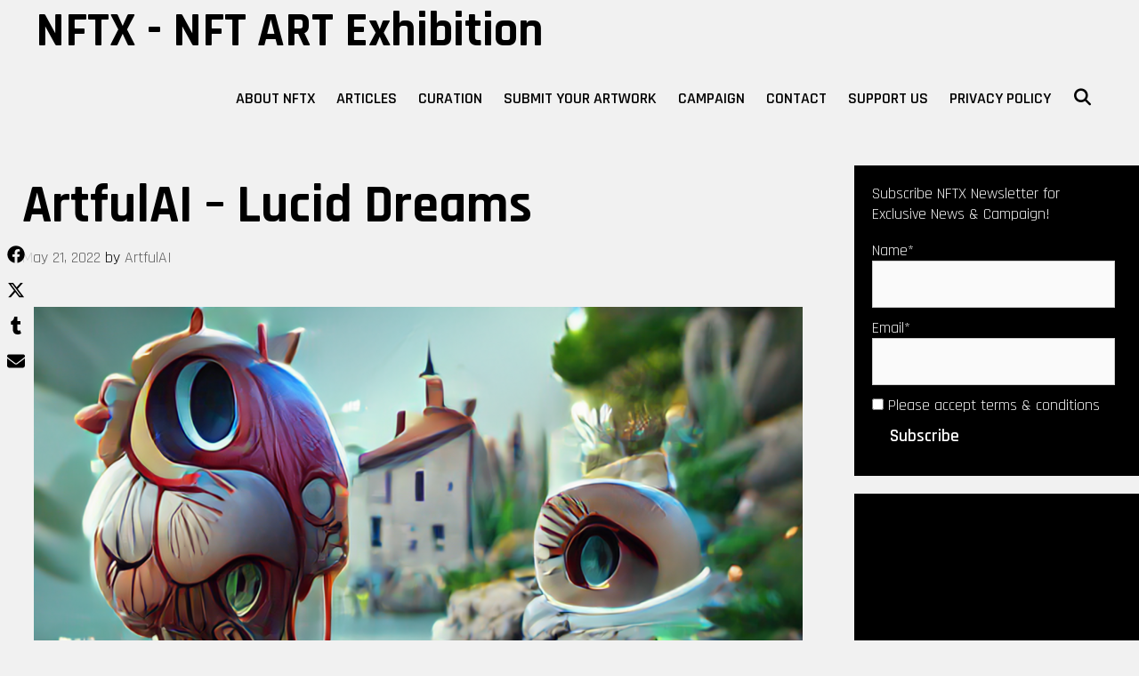

--- FILE ---
content_type: text/html; charset=UTF-8
request_url: http://nftartexhibition.net/2022/05/21/artfulai-lucid-dreams/
body_size: 27258
content:
<!DOCTYPE html>
<html dir="ltr" lang="en-US" prefix="og: https://ogp.me/ns#">
<head>
	<meta charset="UTF-8">
	<meta http-equiv="X-UA-Compatible" content="IE=edge" />
	<link rel="profile" href="http://gmpg.org/xfn/11">
	<title>ArtfulAI – Lucid Dreams - NFTX - NFT ART Exhibition</title>

		<!-- All in One SEO 4.9.3 - aioseo.com -->
	<meta name="description" content="AI driven surrealism. PNG 2048 × 2560" />
	<meta name="robots" content="max-image-preview:large" />
	<meta name="author" content="NFTX Curator Team"/>
	<link rel="canonical" href="http://nftartexhibition.net/2022/05/21/artfulai-lucid-dreams/" />
	<meta name="generator" content="All in One SEO (AIOSEO) 4.9.3" />
		<meta property="og:locale" content="en_US" />
		<meta property="og:site_name" content="NFTX - NFT ART Exhibition - This is the world-leading international NFT Exhibitions. Find your favorite artworks in our online &amp; offline events." />
		<meta property="og:type" content="article" />
		<meta property="og:title" content="ArtfulAI – Lucid Dreams - NFTX - NFT ART Exhibition" />
		<meta property="og:description" content="AI driven surrealism. PNG 2048 × 2560" />
		<meta property="og:url" content="http://nftartexhibition.net/2022/05/21/artfulai-lucid-dreams/" />
		<meta property="og:image" content="http://nftartexhibition.net/wp-content/uploads/2022/03/surreal.png" />
		<meta property="og:image:width" content="2048" />
		<meta property="og:image:height" content="2560" />
		<meta property="article:published_time" content="2022-05-21T02:56:38+00:00" />
		<meta property="article:modified_time" content="2024-03-22T03:10:47+00:00" />
		<meta name="twitter:card" content="summary_large_image" />
		<meta name="twitter:site" content="@NFTARTex" />
		<meta name="twitter:title" content="ArtfulAI – Lucid Dreams - NFTX - NFT ART Exhibition" />
		<meta name="twitter:description" content="AI driven surrealism. PNG 2048 × 2560" />
		<meta name="twitter:creator" content="@NFTARTex" />
		<meta name="twitter:image" content="http://nftartexhibition.net/wp-content/uploads/2022/03/surreal.png" />
		<meta name="twitter:label1" content="Written by" />
		<meta name="twitter:data1" content="NFTX Curator Team" />
		<script type="application/ld+json" class="aioseo-schema">
			{"@context":"https:\/\/schema.org","@graph":[{"@type":"BlogPosting","@id":"http:\/\/nftartexhibition.net\/2022\/05\/21\/artfulai-lucid-dreams\/#blogposting","name":"ArtfulAI \u2013 Lucid Dreams - NFTX - NFT ART Exhibition","headline":"ArtfulAI &#8211; Lucid Dreams","author":{"@id":"http:\/\/nftartexhibition.net\/author\/dadmancats\/#author"},"publisher":{"@id":"http:\/\/nftartexhibition.net\/#organization"},"image":{"@type":"ImageObject","url":"http:\/\/nftartexhibition.net\/wp-content\/uploads\/2022\/03\/surreal.png","width":2048,"height":2560},"datePublished":"2022-05-21T02:56:38+00:00","dateModified":"2024-03-22T03:10:47+00:00","inLanguage":"en-US","mainEntityOfPage":{"@id":"http:\/\/nftartexhibition.net\/2022\/05\/21\/artfulai-lucid-dreams\/#webpage"},"isPartOf":{"@id":"http:\/\/nftartexhibition.net\/2022\/05\/21\/artfulai-lucid-dreams\/#webpage"},"articleSection":"Curation, NFT Shill"},{"@type":"BreadcrumbList","@id":"http:\/\/nftartexhibition.net\/2022\/05\/21\/artfulai-lucid-dreams\/#breadcrumblist","itemListElement":[{"@type":"ListItem","@id":"http:\/\/nftartexhibition.net#listItem","position":1,"name":"Home","item":"http:\/\/nftartexhibition.net","nextItem":{"@type":"ListItem","@id":"http:\/\/nftartexhibition.net\/category\/curation\/#listItem","name":"Curation"}},{"@type":"ListItem","@id":"http:\/\/nftartexhibition.net\/category\/curation\/#listItem","position":2,"name":"Curation","item":"http:\/\/nftartexhibition.net\/category\/curation\/","nextItem":{"@type":"ListItem","@id":"http:\/\/nftartexhibition.net\/2022\/05\/21\/artfulai-lucid-dreams\/#listItem","name":"ArtfulAI &#8211; Lucid Dreams"},"previousItem":{"@type":"ListItem","@id":"http:\/\/nftartexhibition.net#listItem","name":"Home"}},{"@type":"ListItem","@id":"http:\/\/nftartexhibition.net\/2022\/05\/21\/artfulai-lucid-dreams\/#listItem","position":3,"name":"ArtfulAI &#8211; Lucid Dreams","previousItem":{"@type":"ListItem","@id":"http:\/\/nftartexhibition.net\/category\/curation\/#listItem","name":"Curation"}}]},{"@type":"Organization","@id":"http:\/\/nftartexhibition.net\/#organization","name":"NFT Art Exhibition","description":"This is the world-leading international NFT Exhibitions. Find your favorite artworks in our online & offline events.","url":"http:\/\/nftartexhibition.net\/","logo":{"@type":"ImageObject","url":"https:\/\/nftartexhibition.net\/wp-content\/uploads\/2021\/04\/NFTX-1.png","@id":"http:\/\/nftartexhibition.net\/2022\/05\/21\/artfulai-lucid-dreams\/#organizationLogo","width":1250,"height":1251},"image":{"@id":"http:\/\/nftartexhibition.net\/2022\/05\/21\/artfulai-lucid-dreams\/#organizationLogo"},"sameAs":["https:\/\/twitter.com\/NFTARTex"]},{"@type":"Person","@id":"http:\/\/nftartexhibition.net\/author\/dadmancats\/#author","url":"http:\/\/nftartexhibition.net\/author\/dadmancats\/","name":"NFTX Curator Team","image":{"@type":"ImageObject","@id":"http:\/\/nftartexhibition.net\/2022\/05\/21\/artfulai-lucid-dreams\/#authorImage","url":"https:\/\/secure.gravatar.com\/avatar\/fd473170a42a5c0fb3c07d4ed5e713484b925e11c24bfc59a13b978ba7710192?s=96&d=mm&r=g","width":96,"height":96,"caption":"NFTX Curator Team"}},{"@type":"WebPage","@id":"http:\/\/nftartexhibition.net\/2022\/05\/21\/artfulai-lucid-dreams\/#webpage","url":"http:\/\/nftartexhibition.net\/2022\/05\/21\/artfulai-lucid-dreams\/#webpage","name":"ArtfulAI \u2013 Lucid Dreams - NFTX - NFT ART Exhibition","description":"AI driven surrealism. PNG 2048 \u00d7 2560","inLanguage":"en-US","isPartOf":{"@id":"http:\/\/nftartexhibition.net\/#website"},"breadcrumb":{"@id":"http:\/\/nftartexhibition.net\/2022\/05\/21\/artfulai-lucid-dreams\/#webpage"},"author":{"@id":"http:\/\/nftartexhibition.net\/author\/dadmancats\/#author"},"creator":{"@id":"http:\/\/nftartexhibition.net\/author\/dadmancats\/#author"},"image":{"@type":"ImageObject","url":"http:\/\/nftartexhibition.net\/wp-content\/uploads\/2022\/03\/surreal.png","@id":"http:\/\/nftartexhibition.net\/2022\/05\/21\/artfulai-lucid-dreams\/#mainImage","width":2048,"height":2560},"primaryImageOfPage":{"@id":"http:\/\/nftartexhibition.net\/2022\/05\/21\/artfulai-lucid-dreams\/#mainImage"},"datePublished":"2022-05-21T02:56:38+00:00","dateModified":"2024-03-22T03:10:47+00:00"},{"@type":"WebSite","@id":"http:\/\/nftartexhibition.net\/#website","url":"http:\/\/nftartexhibition.net\/","name":"NFTX - NFT ART Exhibition","description":"This is the world-leading international NFT Exhibitions. Find your favorite artworks in our online & offline events.","inLanguage":"en-US","publisher":{"@id":"http:\/\/nftartexhibition.net\/#organization"}}]}
		</script>
		<!-- All in One SEO -->

<link rel='dns-prefetch' href='//www.google.com' />
<link rel='dns-prefetch' href='//fonts.googleapis.com' />
<link rel="alternate" type="application/rss+xml" title="NFTX - NFT ART Exhibition &raquo; Feed" href="http://nftartexhibition.net/feed/" />
<link rel="alternate" type="application/rss+xml" title="NFTX - NFT ART Exhibition &raquo; Comments Feed" href="http://nftartexhibition.net/comments/feed/" />
<style id='wp-img-auto-sizes-contain-inline-css' type='text/css'>
img:is([sizes=auto i],[sizes^="auto," i]){contain-intrinsic-size:3000px 1500px}
/*# sourceURL=wp-img-auto-sizes-contain-inline-css */
</style>
<link rel='stylesheet' id='indra-default-fonts-css' href='//fonts.googleapis.com/css?family=Lora:regular,italic,700,700italic|Rajdhani:300,regular,500,600,700' type='text/css' media='all' />
<style id='wp-block-library-inline-css' type='text/css'>
:root{--wp-block-synced-color:#7a00df;--wp-block-synced-color--rgb:122,0,223;--wp-bound-block-color:var(--wp-block-synced-color);--wp-editor-canvas-background:#ddd;--wp-admin-theme-color:#007cba;--wp-admin-theme-color--rgb:0,124,186;--wp-admin-theme-color-darker-10:#006ba1;--wp-admin-theme-color-darker-10--rgb:0,107,160.5;--wp-admin-theme-color-darker-20:#005a87;--wp-admin-theme-color-darker-20--rgb:0,90,135;--wp-admin-border-width-focus:2px}@media (min-resolution:192dpi){:root{--wp-admin-border-width-focus:1.5px}}.wp-element-button{cursor:pointer}:root .has-very-light-gray-background-color{background-color:#eee}:root .has-very-dark-gray-background-color{background-color:#313131}:root .has-very-light-gray-color{color:#eee}:root .has-very-dark-gray-color{color:#313131}:root .has-vivid-green-cyan-to-vivid-cyan-blue-gradient-background{background:linear-gradient(135deg,#00d084,#0693e3)}:root .has-purple-crush-gradient-background{background:linear-gradient(135deg,#34e2e4,#4721fb 50%,#ab1dfe)}:root .has-hazy-dawn-gradient-background{background:linear-gradient(135deg,#faaca8,#dad0ec)}:root .has-subdued-olive-gradient-background{background:linear-gradient(135deg,#fafae1,#67a671)}:root .has-atomic-cream-gradient-background{background:linear-gradient(135deg,#fdd79a,#004a59)}:root .has-nightshade-gradient-background{background:linear-gradient(135deg,#330968,#31cdcf)}:root .has-midnight-gradient-background{background:linear-gradient(135deg,#020381,#2874fc)}:root{--wp--preset--font-size--normal:16px;--wp--preset--font-size--huge:42px}.has-regular-font-size{font-size:1em}.has-larger-font-size{font-size:2.625em}.has-normal-font-size{font-size:var(--wp--preset--font-size--normal)}.has-huge-font-size{font-size:var(--wp--preset--font-size--huge)}.has-text-align-center{text-align:center}.has-text-align-left{text-align:left}.has-text-align-right{text-align:right}.has-fit-text{white-space:nowrap!important}#end-resizable-editor-section{display:none}.aligncenter{clear:both}.items-justified-left{justify-content:flex-start}.items-justified-center{justify-content:center}.items-justified-right{justify-content:flex-end}.items-justified-space-between{justify-content:space-between}.screen-reader-text{border:0;clip-path:inset(50%);height:1px;margin:-1px;overflow:hidden;padding:0;position:absolute;width:1px;word-wrap:normal!important}.screen-reader-text:focus{background-color:#ddd;clip-path:none;color:#444;display:block;font-size:1em;height:auto;left:5px;line-height:normal;padding:15px 23px 14px;text-decoration:none;top:5px;width:auto;z-index:100000}html :where(.has-border-color){border-style:solid}html :where([style*=border-top-color]){border-top-style:solid}html :where([style*=border-right-color]){border-right-style:solid}html :where([style*=border-bottom-color]){border-bottom-style:solid}html :where([style*=border-left-color]){border-left-style:solid}html :where([style*=border-width]){border-style:solid}html :where([style*=border-top-width]){border-top-style:solid}html :where([style*=border-right-width]){border-right-style:solid}html :where([style*=border-bottom-width]){border-bottom-style:solid}html :where([style*=border-left-width]){border-left-style:solid}html :where(img[class*=wp-image-]){height:auto;max-width:100%}:where(figure){margin:0 0 1em}html :where(.is-position-sticky){--wp-admin--admin-bar--position-offset:var(--wp-admin--admin-bar--height,0px)}@media screen and (max-width:600px){html :where(.is-position-sticky){--wp-admin--admin-bar--position-offset:0px}}

/*# sourceURL=wp-block-library-inline-css */
</style><style id='global-styles-inline-css' type='text/css'>
:root{--wp--preset--aspect-ratio--square: 1;--wp--preset--aspect-ratio--4-3: 4/3;--wp--preset--aspect-ratio--3-4: 3/4;--wp--preset--aspect-ratio--3-2: 3/2;--wp--preset--aspect-ratio--2-3: 2/3;--wp--preset--aspect-ratio--16-9: 16/9;--wp--preset--aspect-ratio--9-16: 9/16;--wp--preset--color--black: #000000;--wp--preset--color--cyan-bluish-gray: #abb8c3;--wp--preset--color--white: #ffffff;--wp--preset--color--pale-pink: #f78da7;--wp--preset--color--vivid-red: #cf2e2e;--wp--preset--color--luminous-vivid-orange: #ff6900;--wp--preset--color--luminous-vivid-amber: #fcb900;--wp--preset--color--light-green-cyan: #7bdcb5;--wp--preset--color--vivid-green-cyan: #00d084;--wp--preset--color--pale-cyan-blue: #8ed1fc;--wp--preset--color--vivid-cyan-blue: #0693e3;--wp--preset--color--vivid-purple: #9b51e0;--wp--preset--gradient--vivid-cyan-blue-to-vivid-purple: linear-gradient(135deg,rgb(6,147,227) 0%,rgb(155,81,224) 100%);--wp--preset--gradient--light-green-cyan-to-vivid-green-cyan: linear-gradient(135deg,rgb(122,220,180) 0%,rgb(0,208,130) 100%);--wp--preset--gradient--luminous-vivid-amber-to-luminous-vivid-orange: linear-gradient(135deg,rgb(252,185,0) 0%,rgb(255,105,0) 100%);--wp--preset--gradient--luminous-vivid-orange-to-vivid-red: linear-gradient(135deg,rgb(255,105,0) 0%,rgb(207,46,46) 100%);--wp--preset--gradient--very-light-gray-to-cyan-bluish-gray: linear-gradient(135deg,rgb(238,238,238) 0%,rgb(169,184,195) 100%);--wp--preset--gradient--cool-to-warm-spectrum: linear-gradient(135deg,rgb(74,234,220) 0%,rgb(151,120,209) 20%,rgb(207,42,186) 40%,rgb(238,44,130) 60%,rgb(251,105,98) 80%,rgb(254,248,76) 100%);--wp--preset--gradient--blush-light-purple: linear-gradient(135deg,rgb(255,206,236) 0%,rgb(152,150,240) 100%);--wp--preset--gradient--blush-bordeaux: linear-gradient(135deg,rgb(254,205,165) 0%,rgb(254,45,45) 50%,rgb(107,0,62) 100%);--wp--preset--gradient--luminous-dusk: linear-gradient(135deg,rgb(255,203,112) 0%,rgb(199,81,192) 50%,rgb(65,88,208) 100%);--wp--preset--gradient--pale-ocean: linear-gradient(135deg,rgb(255,245,203) 0%,rgb(182,227,212) 50%,rgb(51,167,181) 100%);--wp--preset--gradient--electric-grass: linear-gradient(135deg,rgb(202,248,128) 0%,rgb(113,206,126) 100%);--wp--preset--gradient--midnight: linear-gradient(135deg,rgb(2,3,129) 0%,rgb(40,116,252) 100%);--wp--preset--font-size--small: 13px;--wp--preset--font-size--medium: 20px;--wp--preset--font-size--large: 36px;--wp--preset--font-size--x-large: 42px;--wp--preset--spacing--20: 0.44rem;--wp--preset--spacing--30: 0.67rem;--wp--preset--spacing--40: 1rem;--wp--preset--spacing--50: 1.5rem;--wp--preset--spacing--60: 2.25rem;--wp--preset--spacing--70: 3.38rem;--wp--preset--spacing--80: 5.06rem;--wp--preset--shadow--natural: 6px 6px 9px rgba(0, 0, 0, 0.2);--wp--preset--shadow--deep: 12px 12px 50px rgba(0, 0, 0, 0.4);--wp--preset--shadow--sharp: 6px 6px 0px rgba(0, 0, 0, 0.2);--wp--preset--shadow--outlined: 6px 6px 0px -3px rgb(255, 255, 255), 6px 6px rgb(0, 0, 0);--wp--preset--shadow--crisp: 6px 6px 0px rgb(0, 0, 0);}:where(.is-layout-flex){gap: 0.5em;}:where(.is-layout-grid){gap: 0.5em;}body .is-layout-flex{display: flex;}.is-layout-flex{flex-wrap: wrap;align-items: center;}.is-layout-flex > :is(*, div){margin: 0;}body .is-layout-grid{display: grid;}.is-layout-grid > :is(*, div){margin: 0;}:where(.wp-block-columns.is-layout-flex){gap: 2em;}:where(.wp-block-columns.is-layout-grid){gap: 2em;}:where(.wp-block-post-template.is-layout-flex){gap: 1.25em;}:where(.wp-block-post-template.is-layout-grid){gap: 1.25em;}.has-black-color{color: var(--wp--preset--color--black) !important;}.has-cyan-bluish-gray-color{color: var(--wp--preset--color--cyan-bluish-gray) !important;}.has-white-color{color: var(--wp--preset--color--white) !important;}.has-pale-pink-color{color: var(--wp--preset--color--pale-pink) !important;}.has-vivid-red-color{color: var(--wp--preset--color--vivid-red) !important;}.has-luminous-vivid-orange-color{color: var(--wp--preset--color--luminous-vivid-orange) !important;}.has-luminous-vivid-amber-color{color: var(--wp--preset--color--luminous-vivid-amber) !important;}.has-light-green-cyan-color{color: var(--wp--preset--color--light-green-cyan) !important;}.has-vivid-green-cyan-color{color: var(--wp--preset--color--vivid-green-cyan) !important;}.has-pale-cyan-blue-color{color: var(--wp--preset--color--pale-cyan-blue) !important;}.has-vivid-cyan-blue-color{color: var(--wp--preset--color--vivid-cyan-blue) !important;}.has-vivid-purple-color{color: var(--wp--preset--color--vivid-purple) !important;}.has-black-background-color{background-color: var(--wp--preset--color--black) !important;}.has-cyan-bluish-gray-background-color{background-color: var(--wp--preset--color--cyan-bluish-gray) !important;}.has-white-background-color{background-color: var(--wp--preset--color--white) !important;}.has-pale-pink-background-color{background-color: var(--wp--preset--color--pale-pink) !important;}.has-vivid-red-background-color{background-color: var(--wp--preset--color--vivid-red) !important;}.has-luminous-vivid-orange-background-color{background-color: var(--wp--preset--color--luminous-vivid-orange) !important;}.has-luminous-vivid-amber-background-color{background-color: var(--wp--preset--color--luminous-vivid-amber) !important;}.has-light-green-cyan-background-color{background-color: var(--wp--preset--color--light-green-cyan) !important;}.has-vivid-green-cyan-background-color{background-color: var(--wp--preset--color--vivid-green-cyan) !important;}.has-pale-cyan-blue-background-color{background-color: var(--wp--preset--color--pale-cyan-blue) !important;}.has-vivid-cyan-blue-background-color{background-color: var(--wp--preset--color--vivid-cyan-blue) !important;}.has-vivid-purple-background-color{background-color: var(--wp--preset--color--vivid-purple) !important;}.has-black-border-color{border-color: var(--wp--preset--color--black) !important;}.has-cyan-bluish-gray-border-color{border-color: var(--wp--preset--color--cyan-bluish-gray) !important;}.has-white-border-color{border-color: var(--wp--preset--color--white) !important;}.has-pale-pink-border-color{border-color: var(--wp--preset--color--pale-pink) !important;}.has-vivid-red-border-color{border-color: var(--wp--preset--color--vivid-red) !important;}.has-luminous-vivid-orange-border-color{border-color: var(--wp--preset--color--luminous-vivid-orange) !important;}.has-luminous-vivid-amber-border-color{border-color: var(--wp--preset--color--luminous-vivid-amber) !important;}.has-light-green-cyan-border-color{border-color: var(--wp--preset--color--light-green-cyan) !important;}.has-vivid-green-cyan-border-color{border-color: var(--wp--preset--color--vivid-green-cyan) !important;}.has-pale-cyan-blue-border-color{border-color: var(--wp--preset--color--pale-cyan-blue) !important;}.has-vivid-cyan-blue-border-color{border-color: var(--wp--preset--color--vivid-cyan-blue) !important;}.has-vivid-purple-border-color{border-color: var(--wp--preset--color--vivid-purple) !important;}.has-vivid-cyan-blue-to-vivid-purple-gradient-background{background: var(--wp--preset--gradient--vivid-cyan-blue-to-vivid-purple) !important;}.has-light-green-cyan-to-vivid-green-cyan-gradient-background{background: var(--wp--preset--gradient--light-green-cyan-to-vivid-green-cyan) !important;}.has-luminous-vivid-amber-to-luminous-vivid-orange-gradient-background{background: var(--wp--preset--gradient--luminous-vivid-amber-to-luminous-vivid-orange) !important;}.has-luminous-vivid-orange-to-vivid-red-gradient-background{background: var(--wp--preset--gradient--luminous-vivid-orange-to-vivid-red) !important;}.has-very-light-gray-to-cyan-bluish-gray-gradient-background{background: var(--wp--preset--gradient--very-light-gray-to-cyan-bluish-gray) !important;}.has-cool-to-warm-spectrum-gradient-background{background: var(--wp--preset--gradient--cool-to-warm-spectrum) !important;}.has-blush-light-purple-gradient-background{background: var(--wp--preset--gradient--blush-light-purple) !important;}.has-blush-bordeaux-gradient-background{background: var(--wp--preset--gradient--blush-bordeaux) !important;}.has-luminous-dusk-gradient-background{background: var(--wp--preset--gradient--luminous-dusk) !important;}.has-pale-ocean-gradient-background{background: var(--wp--preset--gradient--pale-ocean) !important;}.has-electric-grass-gradient-background{background: var(--wp--preset--gradient--electric-grass) !important;}.has-midnight-gradient-background{background: var(--wp--preset--gradient--midnight) !important;}.has-small-font-size{font-size: var(--wp--preset--font-size--small) !important;}.has-medium-font-size{font-size: var(--wp--preset--font-size--medium) !important;}.has-large-font-size{font-size: var(--wp--preset--font-size--large) !important;}.has-x-large-font-size{font-size: var(--wp--preset--font-size--x-large) !important;}
:where(.wp-block-columns.is-layout-flex){gap: 2em;}:where(.wp-block-columns.is-layout-grid){gap: 2em;}
:where(.wp-block-visual-portfolio-loop.is-layout-flex){gap: 1.25em;}:where(.wp-block-visual-portfolio-loop.is-layout-grid){gap: 1.25em;}
/*# sourceURL=global-styles-inline-css */
</style>
<style id='core-block-supports-inline-css' type='text/css'>
.wp-container-core-columns-is-layout-9d6595d7{flex-wrap:nowrap;}
/*# sourceURL=core-block-supports-inline-css */
</style>

<style id='classic-theme-styles-inline-css' type='text/css'>
/*! This file is auto-generated */
.wp-block-button__link{color:#fff;background-color:#32373c;border-radius:9999px;box-shadow:none;text-decoration:none;padding:calc(.667em + 2px) calc(1.333em + 2px);font-size:1.125em}.wp-block-file__button{background:#32373c;color:#fff;text-decoration:none}
/*# sourceURL=/wp-includes/css/classic-themes.min.css */
</style>
<link rel='stylesheet' id='advanced-page-visit-counter-css' href='http://nftartexhibition.net/wp-content/plugins/advanced-page-visit-counter/public/css/advanced-page-visit-counter-public.css?ver=9.1.1' type='text/css' media='all' />
<link rel='stylesheet' id='contact-form-7-css' href='http://nftartexhibition.net/wp-content/plugins/contact-form-7/includes/css/styles.css?ver=6.1.4' type='text/css' media='all' />
<link rel='stylesheet' id='growl-css' href='http://nftartexhibition.net/wp-content/plugins/cs-likes-counter/js/jquery-notice/jquery.notice.css?ver=6.9' type='text/css' media='all' />
<link rel='stylesheet' id='cslikes-css' href='http://nftartexhibition.net/wp-content/plugins/cs-likes-counter/css/cslikes.css?ver=6.9' type='text/css' media='all' />
<link rel='stylesheet' id='email-subscribers-css' href='http://nftartexhibition.net/wp-content/plugins/email-subscribers/lite/public/css/email-subscribers-public.css?ver=5.9.14' type='text/css' media='all' />
<link rel='stylesheet' id='stripe-handler-ng-style-css' href='http://nftartexhibition.net/wp-content/plugins/stripe-payments/public/assets/css/public.css?ver=2.0.96' type='text/css' media='all' />
<link rel='stylesheet' id='usp_style-css' href='http://nftartexhibition.net/wp-content/plugins/user-submitted-posts/resources/usp.css?ver=20260113' type='text/css' media='all' />
<link rel='stylesheet' id='wp-ulike-css' href='http://nftartexhibition.net/wp-content/plugins/wp-ulike/assets/css/wp-ulike.min.css?ver=4.8.3.1' type='text/css' media='all' />
<link rel='stylesheet' id='indra-style-grid-css' href='http://nftartexhibition.net/wp-content/themes/indra/css/unsemantic-grid.min.css?ver=1.3.0' type='text/css' media='all' />
<link rel='stylesheet' id='indra-style-css' href='http://nftartexhibition.net/wp-content/themes/indra/style.min.css?ver=1.3.0' type='text/css' media='all' />
<style id='indra-style-inline-css' type='text/css'>
body{color:#000000;}a, a:visited{color:#5e5e5e;text-decoration:none;}a:visited{color:#818181;}a:hover, a:focus, a:active{color:#000287;text-decoration:none;}body .grid-container{max-width:1680px;}body, button, input, select, textarea{font-family:"Rajdhani";}.top-bar{font-family:"Rajdhani";}.main-title{font-family:"Rajdhani";}.page-header-blog-content h2{font-family:"Rajdhani";}.main-navigation a, .menu-toggle{font-family:"Rajdhani";}.main-navigation .main-nav ul ul li a{font-size:15px;}.widget-title, .sidebar .widget h2, .footer-widgets h2{font-family:"Rajdhani";}button:not(.menu-toggle),html input[type="button"],input[type="reset"],input[type="submit"],.button,.button:visited{font-family:"Rajdhani";}.site-info{font-family:"Rajdhani";}.indra-side-left-content{font-family:"Rajdhani";}.indra-side-left-content svg{max-width:20px;height:20px;}.top-bar .indra-socials-list svg{max-width:18px;height:18px;}@media (max-width:768px){.main-title{font-size:25px;}h1{font-size:30px;}h2{font-size:25px;}}.top-bar{background-color:#000000;color:#f1f1f1;}.top-bar a,.top-bar a:visited{color:#ffffff;}.top-bar a:hover{color:#d1d1d1;}.site-header, .transparent-header.nav-below-header .site-header{background-color:#f1f1f1;color:#000000;}.site-header a,.site-header a:visited{color:#000000;}.site-header a:hover{color:#5e5e5e;}.main-title a,.main-title a:hover,.main-title a:visited{color:#000000;}.site-description{color:#000000;}.main-navigation,.main-navigation ul ul,.transparent-header .main-navigation.is_stuck{background-color:#f1f1f1;}.main-navigation .main-nav ul li a,.menu-toggle{color:#000000;}.navigation-effect-styleb #site-navigation .main-nav ul li.menu-item a::before,.navigation-effect-styleb #site-navigation .main-nav ul li.menu-item a::after,.navigation-effect-stylec #site-navigation .main-nav ul li.menu-item a::before,.navigation-effect-stylec #site-navigation .main-nav ul li.menu-item a::after{background-color:#000000;}.main-navigation .main-nav ul li:hover > a,.main-navigation .main-nav ul li:focus > a, .main-navigation .main-nav ul li.sfHover > a{color:#5e5e5e;}.navigation-effect-styleb #site-navigation .main-nav ul li.menu-item a:hover::before,.navigation-effect-styleb #site-navigation .main-nav ul li.menu-item a:hover::after,.navigation-effect-stylec #site-navigation .main-nav ul li.menu-item a:hover::before,.navigation-effect-stylec #site-navigation .main-nav ul li.menu-item a:hover::after{background-color:#5e5e5e;}button.menu-toggle:hover,button.menu-toggle:focus,.main-navigation .mobile-bar-items a,.main-navigation .mobile-bar-items a:hover,.main-navigation .mobile-bar-items a:focus{color:#000000;}.inside-navigation .search-form input[type="search"]:focus{color:#5e5e5e;}.main-navigation ul ul{background-color:#f1f1f1;}.main-navigation .main-nav ul ul li a{color:#000000;}.main-navigation .main-nav ul ul li:hover > a,.main-navigation .main-nav ul ul li:focus > a,.main-navigation .main-nav ul ul li.sfHover > a{color:#f1f1f1;background-color:#000000;}.page-header-blog{background-color:#f1f1f1;}.page-header-blog-content h2{color:#000000;}.page-header-blog-content p{color:#000000;background-color:rgba(255,255,255,0.5);}.page-header-blog-content a.button{color:#ffffff;}.page-header-blog-content a.button{background-color:#000000;}.page-header-blog-content a.button:hover{color:#ffffff;}.page-header-blog-content a.button:hover{background-color:#5e5e5e;}.sidebar .widget{color:#f1f1f1;background-color:#000000;}.sidebar .widget a,.sidebar .widget a:visited{color:#ffffff;}.sidebar .widget a:hover{color:#f1f1f1;}.sidebar .widget .widget-title, .sidebar .widget h2{color:#f1f1f1;}.footer-widgets{color:#5e5e5e;background-color:#f1f1f1;}.footer-widgets h1,.footer-widgets h2,.footer-widgets h3{color:#5e5e5e;}.footer-widgets a,.footer-widgets a:visited{color:#000000;}.footer-widgets a:hover{color:#5e5e5e;}.footer-widgets .widget-title, .footer-widgets h2{color:#000000;}.site-info{color:#f1f1f1;background-color:#000000;}.site-info a,.site-info a:visited{color:#ffffff;}.site-info a:hover{color:#d1d1d1;}input[type="text"],input[type="email"],input[type="url"],input[type="password"],input[type="search"],input[type="tel"],input[type="number"],textarea,select{color:#555555;background-color:#fafafa;border-color:#cccccc;}input[type="text"]:focus,input[type="email"]:focus,input[type="url"]:focus,input[type="password"]:focus,input[type="search"]:focus,input[type="tel"]:focus,input[type="number"]:focus,textarea:focus,select:focus{color:#555555;background-color:#ffffff;border-color:#bfbfbf;}button,html input[type="button"],input[type="reset"],input[type="submit"],a.button,a.button:visited{color:#ffffff;background-color:#000000;}button:hover,html input[type="button"]:hover,input[type="reset"]:hover,input[type="submit"]:hover,a.button:hover,button:focus,html input[type="button"]:focus,input[type="reset"]:focus,input[type="submit"]:focus,a.button:focus{color:#ffffff;background-color:#5e5e5e;}.indra-back-to-top,.indra-back-to-top:visited{background-color:rgba(0,0,0,0.7);color:#f1f1f1;}.indra-back-to-top:hover,.indra-back-to-top:focus{background-color:#000000;color:#f1f1f1;}.indra-side-left-content .indra-side-left-socials ul,.indra-side-left-content .indra-side-left-text{color:#5e5e5e;background-color:rgba(241,241,241,0.75);}.indra-side-left-content a{color:#000000;}.indra-side-left-content a svg{fill:#000000;}.top-bar .indra-socials-list a svg{fill:#ffffff;}.indra-side-left-content a:hover{color:#5e5e5e;}.indra-side-left-content a:hover svg{fill:#5e5e5e;}.top-bar .indra-socials-list a:hover svg{fill:#d1d1d1;}@media (min-width:768px){.transparent-header .site-header{width:calc(100% - 0px - 0px) !important;}}@media (max-width:768px){.separate-containers .inside-article, .separate-containers .comments-area, .separate-containers .page-header, .separate-containers .paging-navigation, .one-container .site-content, .inside-page-header{padding:15px;}}.nav-float-right .is_stuck.main-navigation{width:calc(100% - 0px - 0px) !important;}@media (max-width:768px){body{padding:0px;}}.main-navigation ul ul{top:auto;}.inside-navigation .search-form, .inside-navigation .search-form input{height:100%;}.rtl .menu-item-has-children .dropdown-menu-toggle{padding-left:12px;}.rtl .main-navigation .main-nav ul li.menu-item-has-children > a{padding-right:12px;}
/*# sourceURL=indra-style-inline-css */
</style>
<link rel='stylesheet' id='indra-mobile-style-css' href='http://nftartexhibition.net/wp-content/themes/indra/css/mobile.min.css?ver=1.3.0' type='text/css' media='all' />
<link rel='stylesheet' id='font-awesome-css' href='http://nftartexhibition.net/wp-content/themes/indra/css/font-awesome.min.css?ver=5.1' type='text/css' media='all' />
<link rel='stylesheet' id='heateor_sss_frontend_css-css' href='http://nftartexhibition.net/wp-content/plugins/sassy-social-share/public/css/sassy-social-share-public.css?ver=3.3.79' type='text/css' media='all' />
<style id='heateor_sss_frontend_css-inline-css' type='text/css'>
.heateor_sss_button_instagram span.heateor_sss_svg,a.heateor_sss_instagram span.heateor_sss_svg{background:radial-gradient(circle at 30% 107%,#fdf497 0,#fdf497 5%,#fd5949 45%,#d6249f 60%,#285aeb 90%)}div.heateor_sss_horizontal_sharing a.heateor_sss_button_instagram span{background:#555555!important;}div.heateor_sss_standard_follow_icons_container a.heateor_sss_button_instagram span{background:#555555}div.heateor_sss_horizontal_sharing a.heateor_sss_button_instagram span:hover{background:#000000!important;}div.heateor_sss_standard_follow_icons_container a.heateor_sss_button_instagram span:hover{background:#000000}div.heateor_sss_vertical_sharing  a.heateor_sss_button_instagram span{background:#555555!important;}div.heateor_sss_floating_follow_icons_container a.heateor_sss_button_instagram span{background:#555555}div.heateor_sss_vertical_sharing a.heateor_sss_button_instagram span:hover{background:#000000!important;}div.heateor_sss_floating_follow_icons_container a.heateor_sss_button_instagram span:hover{background:#000000}.heateor_sss_horizontal_sharing .heateor_sss_svg,.heateor_sss_standard_follow_icons_container .heateor_sss_svg{background-color:#555555!important;background:#555555!important;color:#fff;border-width:0px;border-style:solid;border-color:transparent}.heateor_sss_horizontal_sharing .heateorSssTCBackground{color:#666}.heateor_sss_horizontal_sharing span.heateor_sss_svg:hover,.heateor_sss_standard_follow_icons_container span.heateor_sss_svg:hover{background-color:#000000!important;background:#000000!importantborder-color:transparent;}.heateor_sss_vertical_sharing span.heateor_sss_svg,.heateor_sss_floating_follow_icons_container span.heateor_sss_svg{background-color:#555555!important;background:#555555!important;color:#fff;border-width:0px;border-style:solid;border-color:transparent;}.heateor_sss_vertical_sharing .heateorSssTCBackground{color:#666;}.heateor_sss_vertical_sharing span.heateor_sss_svg:hover,.heateor_sss_floating_follow_icons_container span.heateor_sss_svg:hover{background-color:#000000!important;background:#000000!important;border-color:transparent;}@media screen and (max-width:783px) {.heateor_sss_vertical_sharing{display:none!important}}
/*# sourceURL=heateor_sss_frontend_css-inline-css */
</style>
<link rel='stylesheet' id='yarpp-thumbnails-css' href='http://nftartexhibition.net/wp-content/plugins/yet-another-related-posts-plugin/style/styles_thumbnails.css?ver=5.30.11' type='text/css' media='all' />
<style id='yarpp-thumbnails-inline-css' type='text/css'>
.yarpp-thumbnails-horizontal .yarpp-thumbnail {width: 130px;height: 170px;margin: 5px;margin-left: 0px;}.yarpp-thumbnail > img, .yarpp-thumbnail-default {width: 120px;height: 120px;margin: 5px;}.yarpp-thumbnails-horizontal .yarpp-thumbnail-title {margin: 7px;margin-top: 0px;width: 120px;}.yarpp-thumbnail-default > img {min-height: 120px;min-width: 120px;}
/*# sourceURL=yarpp-thumbnails-inline-css */
</style>
<link rel='stylesheet' id='wp-block-image-css' href='http://nftartexhibition.net/wp-includes/blocks/image/style.min.css?ver=6.9' type='text/css' media='all' />
<link rel='stylesheet' id='wp-block-image-theme-css' href='http://nftartexhibition.net/wp-includes/blocks/image/theme.min.css?ver=6.9' type='text/css' media='all' />
<link rel='stylesheet' id='wp-block-spacer-css' href='http://nftartexhibition.net/wp-includes/blocks/spacer/style.min.css?ver=6.9' type='text/css' media='all' />
<link rel='stylesheet' id='wp-block-heading-css' href='http://nftartexhibition.net/wp-includes/blocks/heading/style.min.css?ver=6.9' type='text/css' media='all' />
<link rel='stylesheet' id='wp-block-columns-css' href='http://nftartexhibition.net/wp-includes/blocks/columns/style.min.css?ver=6.9' type='text/css' media='all' />
<link rel='stylesheet' id='wp-block-group-css' href='http://nftartexhibition.net/wp-includes/blocks/group/style.min.css?ver=6.9' type='text/css' media='all' />
<link rel='stylesheet' id='wp-block-group-theme-css' href='http://nftartexhibition.net/wp-includes/blocks/group/theme.min.css?ver=6.9' type='text/css' media='all' />
<link rel="stylesheet" type="text/css" href="//nftartexhibition.net/wp-content/plugins/smart-slider-3/Public/SmartSlider3/Application/Frontend/Assets/dist/smartslider.min.css?ver=c397fa89" media="all">
<link rel="stylesheet" type="text/css" href="https://fonts.googleapis.com/css?display=swap&amp;family=Titillium+Web%3A300%2C400%7CRoboto%3A300%2C400" media="all">
<style data-related="n2-ss-2">div#n2-ss-2 .n2-ss-slider-1{display:grid;position:relative;}div#n2-ss-2 .n2-ss-slider-2{display:grid;position:relative;overflow:hidden;padding:0px 0px 0px 0px;border:0px solid RGBA(62,62,62,1);border-radius:0px;background-clip:padding-box;background-repeat:repeat;background-position:50% 50%;background-size:cover;background-attachment:scroll;z-index:1;}div#n2-ss-2:not(.n2-ss-loaded) .n2-ss-slider-2{background-image:none !important;}div#n2-ss-2 .n2-ss-slider-3{display:grid;grid-template-areas:'cover';position:relative;overflow:hidden;z-index:10;}div#n2-ss-2 .n2-ss-slider-3 > *{grid-area:cover;}div#n2-ss-2 .n2-ss-slide-backgrounds,div#n2-ss-2 .n2-ss-slider-3 > .n2-ss-divider{position:relative;}div#n2-ss-2 .n2-ss-slide-backgrounds{z-index:10;}div#n2-ss-2 .n2-ss-slide-backgrounds > *{overflow:hidden;}div#n2-ss-2 .n2-ss-slide-background{transform:translateX(-100000px);}div#n2-ss-2 .n2-ss-slider-4{place-self:center;position:relative;width:100%;height:100%;z-index:20;display:grid;grid-template-areas:'slide';}div#n2-ss-2 .n2-ss-slider-4 > *{grid-area:slide;}div#n2-ss-2.n2-ss-full-page--constrain-ratio .n2-ss-slider-4{height:auto;}div#n2-ss-2 .n2-ss-slide{display:grid;place-items:center;grid-auto-columns:100%;position:relative;z-index:20;-webkit-backface-visibility:hidden;transform:translateX(-100000px);}div#n2-ss-2 .n2-ss-slide{perspective:1500px;}div#n2-ss-2 .n2-ss-slide-active{z-index:21;}.n2-ss-background-animation{position:absolute;top:0;left:0;width:100%;height:100%;z-index:3;}div#n2-ss-2 .n2-ss-button-container,div#n2-ss-2 .n2-ss-button-container a{display:block;}div#n2-ss-2 .n2-ss-button-container--non-full-width,div#n2-ss-2 .n2-ss-button-container--non-full-width a{display:inline-block;}div#n2-ss-2 .n2-ss-button-container.n2-ss-nowrap{white-space:nowrap;}div#n2-ss-2 .n2-ss-button-container a div{display:inline;font-size:inherit;text-decoration:inherit;color:inherit;line-height:inherit;font-family:inherit;font-weight:inherit;}div#n2-ss-2 .n2-ss-button-container a > div{display:inline-flex;align-items:center;vertical-align:top;}div#n2-ss-2 .n2-ss-button-container span{font-size:100%;vertical-align:baseline;}div#n2-ss-2 .n2-ss-button-container a[data-iconplacement="left"] span{margin-right:0.3em;}div#n2-ss-2 .n2-ss-button-container a[data-iconplacement="right"] span{margin-left:0.3em;}div#n2-ss-2 .nextend-arrow{cursor:pointer;overflow:hidden;line-height:0 !important;z-index:18;-webkit-user-select:none;}div#n2-ss-2 .nextend-arrow img{position:relative;display:block;}div#n2-ss-2 .nextend-arrow img.n2-arrow-hover-img{display:none;}div#n2-ss-2 .nextend-arrow:FOCUS img.n2-arrow-hover-img,div#n2-ss-2 .nextend-arrow:HOVER img.n2-arrow-hover-img{display:inline;}div#n2-ss-2 .nextend-arrow:FOCUS img.n2-arrow-normal-img,div#n2-ss-2 .nextend-arrow:HOVER img.n2-arrow-normal-img{display:none;}div#n2-ss-2 .nextend-arrow-animated{overflow:hidden;}div#n2-ss-2 .nextend-arrow-animated > div{position:relative;}div#n2-ss-2 .nextend-arrow-animated .n2-active{position:absolute;}div#n2-ss-2 .nextend-arrow-animated-fade{transition:background 0.3s, opacity 0.4s;}div#n2-ss-2 .nextend-arrow-animated-horizontal > div{transition:all 0.4s;transform:none;}div#n2-ss-2 .nextend-arrow-animated-horizontal .n2-active{top:0;}div#n2-ss-2 .nextend-arrow-previous.nextend-arrow-animated-horizontal .n2-active{left:100%;}div#n2-ss-2 .nextend-arrow-next.nextend-arrow-animated-horizontal .n2-active{right:100%;}div#n2-ss-2 .nextend-arrow-previous.nextend-arrow-animated-horizontal:HOVER > div,div#n2-ss-2 .nextend-arrow-previous.nextend-arrow-animated-horizontal:FOCUS > div{transform:translateX(-100%);}div#n2-ss-2 .nextend-arrow-next.nextend-arrow-animated-horizontal:HOVER > div,div#n2-ss-2 .nextend-arrow-next.nextend-arrow-animated-horizontal:FOCUS > div{transform:translateX(100%);}div#n2-ss-2 .nextend-arrow-animated-vertical > div{transition:all 0.4s;transform:none;}div#n2-ss-2 .nextend-arrow-animated-vertical .n2-active{left:0;}div#n2-ss-2 .nextend-arrow-previous.nextend-arrow-animated-vertical .n2-active{top:100%;}div#n2-ss-2 .nextend-arrow-next.nextend-arrow-animated-vertical .n2-active{bottom:100%;}div#n2-ss-2 .nextend-arrow-previous.nextend-arrow-animated-vertical:HOVER > div,div#n2-ss-2 .nextend-arrow-previous.nextend-arrow-animated-vertical:FOCUS > div{transform:translateY(-100%);}div#n2-ss-2 .nextend-arrow-next.nextend-arrow-animated-vertical:HOVER > div,div#n2-ss-2 .nextend-arrow-next.nextend-arrow-animated-vertical:FOCUS > div{transform:translateY(100%);}div#n2-ss-2 .n2-ss-control-bullet{visibility:hidden;text-align:center;justify-content:center;z-index:14;}div#n2-ss-2 .n2-ss-control-bullet--calculate-size{left:0 !important;}div#n2-ss-2 .n2-ss-control-bullet-horizontal.n2-ss-control-bullet-fullsize{width:100%;}div#n2-ss-2 .n2-ss-control-bullet-vertical.n2-ss-control-bullet-fullsize{height:100%;flex-flow:column;}div#n2-ss-2 .nextend-bullet-bar{display:inline-flex;vertical-align:top;visibility:visible;align-items:center;flex-wrap:wrap;}div#n2-ss-2 .n2-bar-justify-content-left{justify-content:flex-start;}div#n2-ss-2 .n2-bar-justify-content-center{justify-content:center;}div#n2-ss-2 .n2-bar-justify-content-right{justify-content:flex-end;}div#n2-ss-2 .n2-ss-control-bullet-vertical > .nextend-bullet-bar{flex-flow:column;}div#n2-ss-2 .n2-ss-control-bullet-fullsize > .nextend-bullet-bar{display:flex;}div#n2-ss-2 .n2-ss-control-bullet-horizontal.n2-ss-control-bullet-fullsize > .nextend-bullet-bar{flex:1 1 auto;}div#n2-ss-2 .n2-ss-control-bullet-vertical.n2-ss-control-bullet-fullsize > .nextend-bullet-bar{height:100%;}div#n2-ss-2 .nextend-bullet-bar .n2-bullet{cursor:pointer;transition:background-color 0.4s;}div#n2-ss-2 .nextend-bullet-bar .n2-bullet.n2-active{cursor:default;}div#n2-ss-2 div.n2-ss-bullet-thumbnail-container{position:absolute;z-index:10000000;}div#n2-ss-2 .n2-ss-bullet-thumbnail-container .n2-ss-bullet-thumbnail{background-size:cover;background-repeat:no-repeat;background-position:center;}div#n2-ss-2 .n2-font-8db1933d1c577b886ddfed50145ad992-hover{font-family: 'Titillium Web';color: #ffffff;font-size:300%;text-shadow: none;line-height: 1.5;font-weight: normal;font-style: normal;text-decoration: none;text-align: inherit;letter-spacing: normal;word-spacing: normal;text-transform: none;font-weight: 400;}div#n2-ss-2 .n2-font-b20bd2e637221dfaf92c729a6979e9ea-paragraph{font-family: 'Roboto','Arial';color: #ffffff;font-size:112.5%;text-shadow: none;line-height: 1.5;font-weight: normal;font-style: normal;text-decoration: none;text-align: inherit;letter-spacing: normal;word-spacing: normal;text-transform: none;}div#n2-ss-2 .n2-font-b20bd2e637221dfaf92c729a6979e9ea-paragraph a, div#n2-ss-2 .n2-font-b20bd2e637221dfaf92c729a6979e9ea-paragraph a:FOCUS{font-family: 'Roboto','Arial';color: #ffffff;font-size:100%;text-shadow: none;line-height: 1.5;font-weight: normal;font-style: normal;text-decoration: none;text-align: inherit;letter-spacing: normal;word-spacing: normal;text-transform: none;}div#n2-ss-2 .n2-font-fbae59ec77282c59b3b3f6efc2018a94-link a{font-family: 'Roboto','Arial';color: #ffffff;font-size:112.5%;text-shadow: none;line-height: 1.5;font-weight: normal;font-style: normal;text-decoration: none;text-align: center;letter-spacing: normal;word-spacing: normal;text-transform: none;font-weight: 700;}div#n2-ss-2 .n2-style-d43545d4d5c3723244a00bf162380377-heading{background: #000000;opacity:1;padding:10px 30px 10px 30px ;box-shadow: none;border: 0px solid RGBA(0,0,0,1);border-radius:0px;}div#n2-ss-2 .n2-font-7a44abe07c5debe766861170ecd1c8fc-paragraph{font-family: 'Titillium Web';color: #ffffff;font-size:112.5%;text-shadow: none;line-height: 1.5;font-weight: normal;font-style: normal;text-decoration: none;text-align: inherit;letter-spacing: normal;word-spacing: normal;text-transform: none;font-weight: 400;}div#n2-ss-2 .n2-font-7a44abe07c5debe766861170ecd1c8fc-paragraph a, div#n2-ss-2 .n2-font-7a44abe07c5debe766861170ecd1c8fc-paragraph a:FOCUS{font-family: 'Titillium Web';color: #ffffff;font-size:100%;text-shadow: none;line-height: 1.5;font-weight: normal;font-style: normal;text-decoration: none;text-align: inherit;letter-spacing: normal;word-spacing: normal;text-transform: none;font-weight: 400;}div#n2-ss-2 .n2-font-7a44abe07c5debe766861170ecd1c8fc-paragraph a:HOVER, div#n2-ss-2 .n2-font-7a44abe07c5debe766861170ecd1c8fc-paragraph a:ACTIVE{font-family: 'Titillium Web';color: #ffffff;font-size:100%;text-shadow: none;line-height: 1.5;font-weight: normal;font-style: normal;text-decoration: none;text-align: inherit;letter-spacing: normal;word-spacing: normal;text-transform: none;font-weight: 400;}div#n2-ss-2 .n2-font-b22b6590b1d0109a3ac8466f5692b0e6-link a{font-family: 'Roboto','Arial';color: #ffffff;font-size:87.5%;text-shadow: none;line-height: 1.5;font-weight: normal;font-style: normal;text-decoration: none;text-align: center;letter-spacing: normal;word-spacing: normal;text-transform: none;font-weight: 400;}div#n2-ss-2 .n2-style-6705f33bf1db20961d6a11ba5c9c9fbe-heading{background: #00c1c4;opacity:1;padding:10px 30px 10px 30px ;box-shadow: none;border: 0px solid RGBA(0,0,0,1);border-radius:0px;}div#n2-ss-2 .n2-style-7c5731d32b971634addbf0241184681a-dot{background: #ffffff;opacity:1;padding:5px 5px 5px 5px ;box-shadow: none;border: 0px solid RGBA(0,0,0,1);border-radius:50px;margin:4px;}div#n2-ss-2 .n2-style-7c5731d32b971634addbf0241184681a-dot.n2-active, div#n2-ss-2 .n2-style-7c5731d32b971634addbf0241184681a-dot:HOVER, div#n2-ss-2 .n2-style-7c5731d32b971634addbf0241184681a-dot:FOCUS{background: RGBA(29,129,249,1);}div#n2-ss-2 .n2-ss-slide-limiter{max-width:1920px;}div#n2-ss-2 .n-uc-MzhtBug0HP2P{padding:10px 10px 10px 10px}div#n2-ss-2 .n-uc-2dydRKMHPPZL-inner{padding:10px 100px 10px 100px;justify-content:center}div#n2-ss-2 .n-uc-2dydRKMHPPZL{align-self:center;}div#n2-ss-2 .n-uc-lMvUOa9rU8gl{height:autopx}div#n2-ss-2 .n-uc-wuJSfoqGnQq7{--margin-bottom:20px;height:autopx}div#n2-ss-2 .n-uc-mI5LZ9fi4uik{height:autopx}div#n2-ss-2 .n-uc-jGlNcWxaey7C{padding:10px 10px 10px 10px}div#n2-ss-2 .n-uc-z6Y2FiYmNndD-inner{padding:10px 100px 10px 100px;justify-content:center}div#n2-ss-2 .n-uc-z6Y2FiYmNndD{align-self:center;}div#n2-ss-2 .n-uc-14942d3fef300{height:autopx}div#n2-ss-2 .n-uc-11fa179e496ac{--margin-bottom:20px;height:autopx}div#n2-ss-2 .n-uc-179c59ad9c095{height:autopx}div#n2-ss-2 .nextend-arrow img{width: 32px}@media (min-width: 1200px){div#n2-ss-2 [data-hide-desktopportrait="1"]{display: none !important;}}@media (orientation: landscape) and (max-width: 1199px) and (min-width: 901px),(orientation: portrait) and (max-width: 1199px) and (min-width: 701px){div#n2-ss-2 [data-hide-tabletportrait="1"]{display: none !important;}}@media (orientation: landscape) and (max-width: 900px),(orientation: portrait) and (max-width: 700px){div#n2-ss-2 .n-uc-2dydRKMHPPZL-inner{padding:10px 10px 10px 10px}div#n2-ss-2 .n-uc-z6Y2FiYmNndD-inner{padding:10px 10px 10px 10px}div#n2-ss-2 [data-hide-mobileportrait="1"]{display: none !important;}div#n2-ss-2 .nextend-arrow img{width: 16px}}</style>
<script>(function(){this._N2=this._N2||{_r:[],_d:[],r:function(){this._r.push(arguments)},d:function(){this._d.push(arguments)}}}).call(window);</script><script src="//nftartexhibition.net/wp-content/plugins/smart-slider-3/Public/SmartSlider3/Application/Frontend/Assets/dist/n2.min.js?ver=c397fa89" defer async></script>
<script src="//nftartexhibition.net/wp-content/plugins/smart-slider-3/Public/SmartSlider3/Application/Frontend/Assets/dist/smartslider-frontend.min.js?ver=c397fa89" defer async></script>
<script src="//nftartexhibition.net/wp-content/plugins/smart-slider-3/Public/SmartSlider3/Slider/SliderType/Simple/Assets/dist/ss-simple.min.js?ver=c397fa89" defer async></script>
<script src="//nftartexhibition.net/wp-content/plugins/smart-slider-3/Public/SmartSlider3/Widget/Arrow/ArrowImage/Assets/dist/w-arrow-image.min.js?ver=c397fa89" defer async></script>
<script src="//nftartexhibition.net/wp-content/plugins/smart-slider-3/Public/SmartSlider3/Widget/Bullet/Assets/dist/w-bullet.min.js?ver=c397fa89" defer async></script>
<script>_N2.r('documentReady',function(){_N2.r(["documentReady","smartslider-frontend","SmartSliderWidgetArrowImage","SmartSliderWidgetBulletTransition","ss-simple"],function(){new _N2.SmartSliderSimple('n2-ss-2',{"admin":false,"background.video.mobile":1,"loadingTime":2000,"alias":{"id":0,"smoothScroll":0,"slideSwitch":0,"scroll":1},"align":"normal","isDelayed":0,"responsive":{"mediaQueries":{"all":false,"desktopportrait":["(min-width: 1200px)"],"tabletportrait":["(orientation: landscape) and (max-width: 1199px) and (min-width: 901px)","(orientation: portrait) and (max-width: 1199px) and (min-width: 701px)"],"mobileportrait":["(orientation: landscape) and (max-width: 900px)","(orientation: portrait) and (max-width: 700px)"]},"base":{"slideOuterWidth":1920,"slideOuterHeight":900,"sliderWidth":1920,"sliderHeight":900,"slideWidth":1920,"slideHeight":900},"hideOn":{"desktopLandscape":false,"desktopPortrait":false,"tabletLandscape":false,"tabletPortrait":false,"mobileLandscape":false,"mobilePortrait":false},"onResizeEnabled":true,"type":"fullwidth","sliderHeightBasedOn":"real","focusUser":1,"focusEdge":"auto","breakpoints":[{"device":"tabletPortrait","type":"max-screen-width","portraitWidth":1199,"landscapeWidth":1199},{"device":"mobilePortrait","type":"max-screen-width","portraitWidth":700,"landscapeWidth":900}],"enabledDevices":{"desktopLandscape":0,"desktopPortrait":1,"tabletLandscape":0,"tabletPortrait":1,"mobileLandscape":0,"mobilePortrait":1},"sizes":{"desktopPortrait":{"width":1920,"height":900,"max":3000,"min":1200},"tabletPortrait":{"width":701,"height":328,"customHeight":false,"max":1199,"min":701},"mobilePortrait":{"width":320,"height":150,"customHeight":false,"max":900,"min":320}},"overflowHiddenPage":0,"focus":{"offsetTop":"#wpadminbar","offsetBottom":""}},"controls":{"mousewheel":0,"touch":"horizontal","keyboard":1,"blockCarouselInteraction":1},"playWhenVisible":1,"playWhenVisibleAt":0.5,"lazyLoad":0,"lazyLoadNeighbor":0,"blockrightclick":0,"maintainSession":0,"autoplay":{"enabled":1,"start":1,"duration":5000,"autoplayLoop":1,"allowReStart":0,"reverse":0,"pause":{"click":1,"mouse":"0","mediaStarted":1},"resume":{"click":0,"mouse":"0","mediaEnded":1,"slidechanged":0},"interval":1,"intervalModifier":"loop","intervalSlide":"current"},"perspective":1500,"layerMode":{"playOnce":0,"playFirstLayer":1,"mode":"skippable","inAnimation":"mainInEnd"},"bgAnimations":0,"mainanimation":{"type":"horizontal","duration":800,"delay":0,"ease":"easeOutQuad","shiftedBackgroundAnimation":0},"carousel":1,"initCallbacks":function(){new _N2.SmartSliderWidgetArrowImage(this);new _N2.SmartSliderWidgetBulletTransition(this,{"area":10,"dotClasses":"n2-style-7c5731d32b971634addbf0241184681a-dot ","mode":"","action":"click"})}})})});</script><script type="text/javascript" src="http://nftartexhibition.net/wp-includes/js/jquery/jquery.min.js?ver=3.7.1" id="jquery-core-js"></script>
<script type="text/javascript" src="http://nftartexhibition.net/wp-includes/js/jquery/jquery-migrate.min.js?ver=3.4.1" id="jquery-migrate-js"></script>
<script type="text/javascript" src="http://nftartexhibition.net/wp-content/plugins/advanced-page-visit-counter/public/js/advanced-page-visit-counter-public.js?ver=9.1.1" id="advanced-page-visit-counter-js"></script>
<script type="text/javascript" src="http://nftartexhibition.net/wp-content/plugins/cs-likes-counter/js/jquery-notice/jquery.notice.js?ver=6.9" id="growl-js"></script>
<script type="text/javascript" id="cslikes-js-extra">
/* <![CDATA[ */
var cslikes = {"ajaxurl":"http://nftartexhibition.net/wp-admin/admin-ajax.php","confirmMsg":"Are you sure?","nonce":"568be0d9be"};
//# sourceURL=cslikes-js-extra
/* ]]> */
</script>
<script type="text/javascript" src="http://nftartexhibition.net/wp-content/plugins/cs-likes-counter//js/default.js?ver=6.9" id="cslikes-js"></script>
<script type="text/javascript" src="http://nftartexhibition.net/wp-content/plugins/random-image-gallery-with-fancy-zoom/js/jquery.fancyzoom.min.js?ver=6.9" id="jquery.fancyzoom.min-js"></script>
<script type="text/javascript" src="https://www.google.com/recaptcha/api.js?ver=20260113" id="usp_recaptcha-js"></script>
<script type="text/javascript" src="http://nftartexhibition.net/wp-content/plugins/user-submitted-posts/resources/jquery.cookie.js?ver=20260113" id="usp_cookie-js"></script>
<script type="text/javascript" src="http://nftartexhibition.net/wp-content/plugins/user-submitted-posts/resources/jquery.parsley.min.js?ver=20260113" id="usp_parsley-js"></script>
<script type="text/javascript" id="usp_core-js-before">
/* <![CDATA[ */
var usp_custom_field = "usp_custom_field"; var usp_custom_field_2 = ""; var usp_custom_checkbox = "usp_custom_checkbox"; var usp_case_sensitivity = "false"; var usp_min_images = 0; var usp_max_images = 1; var usp_parsley_error = "Incorrect response."; var usp_multiple_cats = 0; var usp_existing_tags = 0; var usp_recaptcha_disp = "show"; var usp_recaptcha_vers = "2"; var usp_recaptcha_key = "6LcKKbsaAAAAACx81z-rJPC0IR12kKVSzE2JAQ1a"; var challenge_nonce = "11d373024c"; var ajax_url = "http:\/\/nftartexhibition.net\/wp-admin\/admin-ajax.php"; 
//# sourceURL=usp_core-js-before
/* ]]> */
</script>
<script type="text/javascript" src="http://nftartexhibition.net/wp-content/plugins/user-submitted-posts/resources/jquery.usp.core.js?ver=20260113" id="usp_core-js"></script>
<link rel="https://api.w.org/" href="http://nftartexhibition.net/wp-json/" /><link rel="alternate" title="JSON" type="application/json" href="http://nftartexhibition.net/wp-json/wp/v2/posts/5430" /><link rel="EditURI" type="application/rsd+xml" title="RSD" href="http://nftartexhibition.net/xmlrpc.php?rsd" />
<meta name="generator" content="WordPress 6.9" />
<link rel='shortlink' href='http://nftartexhibition.net/?p=5430' />
 <style> #h5vpQuickPlayer { width: 100%; max-width: 100%; margin: 0 auto; } </style> 	<link rel="preconnect" href="https://fonts.googleapis.com">
	<link rel="preconnect" href="https://fonts.gstatic.com">
	<link href='https://fonts.googleapis.com/css2?display=swap&family=Rajdhani:wght@400;500;600;700' rel='stylesheet'><style type="text/css">
.feedzy-rss-link-icon:after {
	content: url("http://nftartexhibition.net/wp-content/plugins/feedzy-rss-feeds/img/external-link.png");
	margin-left: 3px;
}
</style>
		<script type='text/javascript'>
/* <![CDATA[ */
var VPData = {"version":"3.4.1","pro":false,"__":{"couldnt_retrieve_vp":"Couldn't retrieve Visual Portfolio ID.","pswp_close":"Close (Esc)","pswp_share":"Share","pswp_fs":"Toggle fullscreen","pswp_zoom":"Zoom in\/out","pswp_prev":"Previous (arrow left)","pswp_next":"Next (arrow right)","pswp_share_fb":"Share on Facebook","pswp_share_tw":"Tweet","pswp_share_x":"X","pswp_share_pin":"Pin it","pswp_download":"Download","fancybox_close":"Close","fancybox_next":"Next","fancybox_prev":"Previous","fancybox_error":"The requested content cannot be loaded. <br \/> Please try again later.","fancybox_play_start":"Start slideshow","fancybox_play_stop":"Pause slideshow","fancybox_full_screen":"Full screen","fancybox_thumbs":"Thumbnails","fancybox_download":"Download","fancybox_share":"Share","fancybox_zoom":"Zoom"},"settingsPopupGallery":{"enable_on_wordpress_images":false,"vendor":"fancybox","deep_linking":false,"deep_linking_url_to_share_images":false,"show_arrows":true,"show_counter":true,"show_zoom_button":true,"show_fullscreen_button":true,"show_share_button":true,"show_close_button":true,"show_thumbs":true,"show_download_button":false,"show_slideshow":false,"click_to_zoom":true,"restore_focus":true},"screenSizes":[320,576,768,992,1200]};
/* ]]> */
</script>
		<noscript>
			<style type="text/css">
				.vp-portfolio__preloader-wrap{display:none}.vp-portfolio__filter-wrap,.vp-portfolio__items-wrap,.vp-portfolio__pagination-wrap,.vp-portfolio__sort-wrap{opacity:1;visibility:visible}.vp-portfolio__item .vp-portfolio__item-img noscript+img,.vp-portfolio__thumbnails-wrap{display:none}
			</style>
		</noscript>
		<meta name="viewport" content="width=device-width, initial-scale=1">		<style type="text/css">
			/* If html does not have either class, do not show lazy loaded images. */
			html:not(.vp-lazyload-enabled):not(.js) .vp-lazyload {
				display: none;
			}
		</style>
		<script>
			document.documentElement.classList.add(
				'vp-lazyload-enabled'
			);
		</script>
				<script>
			(function(){
				// Check if fallback is not necessary.
				if ( CSS.supports('selector(:has(div))') ) {
					return;
				}

				var linkTag = document.createElement("link");
				linkTag.setAttribute('rel', 'stylesheet');
				linkTag.setAttribute('href', 'http://nftartexhibition.net/wp-content/plugins/visual-portfolio/build/assets/css/lazyload-fallback.css?ver=3.4.1');
				document.head.appendChild(linkTag);

				var scriptTag = document.createElement("script");
				scriptTag.setAttribute('src', 'http://nftartexhibition.net/wp-content/plugins/visual-portfolio/build/assets/js/lazyload-fallback.js?ver=3.4.1');
				document.head.appendChild(scriptTag);
			}());
		</script>
		<link rel="icon" href="http://nftartexhibition.net/wp-content/uploads/2022/01/cropped-X-32x32.jpg" sizes="32x32" />
<link rel="icon" href="http://nftartexhibition.net/wp-content/uploads/2022/01/cropped-X-192x192.jpg" sizes="192x192" />
<link rel="apple-touch-icon" href="http://nftartexhibition.net/wp-content/uploads/2022/01/cropped-X-180x180.jpg" />
<meta name="msapplication-TileImage" content="http://nftartexhibition.net/wp-content/uploads/2022/01/cropped-X-270x270.jpg" />
	<style id="egf-frontend-styles" type="text/css">
		h1 {font-family: 'Rajdhani', sans-serif;font-style: normal;font-weight: 700;text-transform: capitalize;} h2 {font-family: 'Rajdhani', sans-serif;font-style: normal;font-weight: 600;text-transform: capitalize;} h3 {font-family: 'Rajdhani', sans-serif;font-style: normal;font-weight: 500;text-transform: capitalize;} h4 {font-family: 'Rajdhani', sans-serif;font-style: normal;font-weight: 400;text-transform: capitalize;} h5 {font-family: 'Rajdhani', sans-serif;font-style: normal;font-weight: 400;text-transform: capitalize;} h6 {font-family: 'Rajdhani', sans-serif;font-style: normal;font-weight: 400;text-transform: capitalize;} p {font-family: 'Tahoma', sans-serif;font-style: normal;font-weight: 400;text-transform: none;} 	</style>
	<link rel='stylesheet' id='yarppRelatedCss-css' href='http://nftartexhibition.net/wp-content/plugins/yet-another-related-posts-plugin/style/related.css?ver=5.30.11' type='text/css' media='all' />
<link rel='stylesheet' id='visual-portfolio-css' href='http://nftartexhibition.net/wp-content/plugins/visual-portfolio/build/assets/css/main.css?ver=1762805419' type='text/css' media='all' />
<link rel='stylesheet' id='visual-portfolio-layout-tiles-css' href='http://nftartexhibition.net/wp-content/plugins/visual-portfolio/build/assets/css/layout-tiles.css?ver=1762805419' type='text/css' media='all' />
<link rel='stylesheet' id='simplebar-css' href='http://nftartexhibition.net/wp-content/plugins/visual-portfolio/assets/vendor/simplebar/dist/simplebar.min.css?ver=5.3.0' type='text/css' media='all' />
<link rel='stylesheet' id='visual-portfolio-custom-scrollbar-css' href='http://nftartexhibition.net/wp-content/plugins/visual-portfolio/build/assets/css/custom-scrollbar.css?ver=1762805419' type='text/css' media='all' />
<link rel='stylesheet' id='visual-portfolio-lazyload-css' href='http://nftartexhibition.net/wp-content/plugins/visual-portfolio/build/assets/css/lazyload.css?ver=1762805419' type='text/css' media='all' />
<link rel='stylesheet' id='visual-portfolio-layout-masonry-css' href='http://nftartexhibition.net/wp-content/plugins/visual-portfolio/build/assets/css/layout-masonry.css?ver=1762805419' type='text/css' media='all' />
<link rel='stylesheet' id='visual-portfolio-items-style-default-css' href='http://nftartexhibition.net/wp-content/plugins/visual-portfolio/templates/items-list/items-style/style.css?ver=1762805419' type='text/css' media='all' />
<link rel='stylesheet' id='visual-portfolio-pagination-minimal-css' href='http://nftartexhibition.net/wp-content/plugins/visual-portfolio/templates/items-list/pagination/minimal/style.css?ver=1762805419' type='text/css' media='all' />
<link rel='stylesheet' id='visual-portfolio-errors-default-css' href='http://nftartexhibition.net/wp-content/plugins/visual-portfolio/templates/errors/style.css?ver=1762805419' type='text/css' media='all' />
<link rel='stylesheet' id='visual-portfolio-items-style-fade-css' href='http://nftartexhibition.net/wp-content/plugins/visual-portfolio/templates/items-list/items-style/fade/style.css?ver=1762805419' type='text/css' media='all' />
<link rel='stylesheet' id='visual-portfolio-notices-default-css' href='http://nftartexhibition.net/wp-content/plugins/visual-portfolio/templates/notices/style.css?ver=1762805419' type='text/css' media='all' />
</head>

<body itemtype='https://schema.org/Blog' itemscope='itemscope' class="wp-singular post-template-default single single-post postid-5430 single-format-standard wp-embed-responsive wp-theme-indra  featured-image-active right-sidebar nav-float-right fluid-header separate-containers active-footer-widgets-3 nav-search-enabled nav-aligned-right header-aligned-left dropdown-hover navigation-effect-stylea">
	<a class="screen-reader-text skip-link" href="#content" title="Skip to content">Skip to content</a>		<header itemtype="https://schema.org/WPHeader" itemscope="itemscope" id="masthead" class="site-header" style="background-image: url()">
			<div class="inside-header">
            	<div class="header-content-h">
				<div class="site-branding">
					<p class="main-title" itemprop="headline">
				<a href="http://nftartexhibition.net/" rel="home">
					NFTX - NFT ART Exhibition
				</a>
			</p>
					
				</div>		<nav itemtype="https://schema.org/SiteNavigationElement" itemscope="itemscope" id="site-navigation" class="main-navigation">
			<div class="inside-navigation">
				<form method="get" class="search-form" action="http://nftartexhibition.net/">
	<label>
		<span class="screen-reader-text">Search for:</span>
		<input type="search" class="search-field" placeholder="Search &hellip;" value="" name="s" title="Search for:">
	</label>
	<input type="submit" class="search-submit" value="Search">
</form>
		<div class="mobile-bar-items">
						<span class="search-item" title="Search">
				<a href="#">
					<span class="screen-reader-text">Search</span>
				</a>
			</span>
		</div><!-- .mobile-bar-items -->
						<button class="menu-toggle" aria-controls="primary-menu" aria-expanded="false">
										<span class="mobile-menu">Menu</span>
				</button>
				<div id="primary-menu" class="main-nav"><ul id="menu-sub-menu" class=" menu sf-menu"><li id="menu-item-600" class="menu-item menu-item-type-post_type menu-item-object-page menu-item-600"><a href="http://nftartexhibition.net/nftx/">About NFTX</a></li>
<li id="menu-item-3086" class="menu-item menu-item-type-post_type menu-item-object-page menu-item-3086"><a href="http://nftartexhibition.net/nft-articles/">Articles</a></li>
<li id="menu-item-3082" class="menu-item menu-item-type-post_type menu-item-object-page menu-item-3082"><a href="http://nftartexhibition.net/curation/">Curation</a></li>
<li id="menu-item-50" class="menu-item menu-item-type-post_type menu-item-object-page menu-item-50"><a href="http://nftartexhibition.net/submit-your-work/">Submit Your Artwork</a></li>
<li id="menu-item-4994" class="menu-item menu-item-type-taxonomy menu-item-object-category menu-item-4994"><a href="http://nftartexhibition.net/category/campaign/">Campaign</a></li>
<li id="menu-item-67" class="menu-item menu-item-type-post_type menu-item-object-page menu-item-67"><a href="http://nftartexhibition.net/contact/">Contact</a></li>
<li id="menu-item-554" class="menu-item menu-item-type-post_type menu-item-object-page menu-item-554"><a href="http://nftartexhibition.net/support/">Support Us</a></li>
<li id="menu-item-7183" class="menu-item menu-item-type-post_type menu-item-object-page menu-item-privacy-policy menu-item-7183"><a rel="privacy-policy" href="http://nftartexhibition.net/privacy-policy/">Privacy Policy</a></li>
<li class="search-item" title="Search"><a href="#"><span class="screen-reader-text">Search</span></a></li></ul></div>			</div><!-- .inside-navigation -->
		</nav><!-- #site-navigation -->
		                </div><!-- .header-content-h -->
			</div><!-- .inside-header -->
		</header><!-- #masthead -->
		
	<div id="page" class="hfeed site grid-container container grid-parent">
		<div id="content" class="site-content">
			
	<div id="primary" class="content-area grid-parent mobile-grid-100 grid-75 tablet-grid-75">
		<main id="main" class="site-main">
			
<article id="post-5430" class="post-5430 post type-post status-publish format-standard hentry category-curation category-nft-shill" itemtype='https://schema.org/CreativeWork' itemscope='itemscope'>
	<div class="inside-article">
		
		<header class="entry-header">
			<h1 class="entry-title" itemprop="headline">ArtfulAI &#8211; Lucid Dreams</h1>			<div class="entry-meta">
				<span class="posted-on"><a href="http://nftartexhibition.net/2022/05/21/artfulai-lucid-dreams/" title="2:56 am" rel="bookmark"><time class="updated" datetime="2024-03-22T03:10:47+00:00" itemprop="dateModified">March 22, 2024</time><time class="entry-date published" datetime="2022-05-21T02:56:38+00:00" itemprop="datePublished">May 21, 2022</time></a></span> <span class="byline"><span class="author vcard" itemtype="https://schema.org/Person" itemscope="itemscope" itemprop="author">by <a class="url fn n" href="http://nftartexhibition.net/author/dadmancats/" title="View all posts by ArtfulAI" rel="author" itemprop="url"><span class="author-name" itemprop="name">ArtfulAI</span></a></span></span>			</div><!-- .entry-meta -->
				</header><!-- .entry-header -->

		
		<div class="entry-content" itemprop="text">
			
<div class="wp-block-image"><figure class="aligncenter size-large"><img loading="lazy" decoding="async" width="864" height="1080" src="http://nftartexhibition.net/wp-content/uploads/2022/03/surreal-864x1080.png" alt="" class="wp-image-5432" srcset="http://nftartexhibition.net/wp-content/uploads/2022/03/surreal-864x1080.png 864w, http://nftartexhibition.net/wp-content/uploads/2022/03/surreal-240x300.png 240w, http://nftartexhibition.net/wp-content/uploads/2022/03/surreal-768x960.png 768w, http://nftartexhibition.net/wp-content/uploads/2022/03/surreal-1229x1536.png 1229w, http://nftartexhibition.net/wp-content/uploads/2022/03/surreal-1638x2048.png 1638w, http://nftartexhibition.net/wp-content/uploads/2022/03/surreal-500x625.png 500w, http://nftartexhibition.net/wp-content/uploads/2022/03/surreal-800x1000.png 800w, http://nftartexhibition.net/wp-content/uploads/2022/03/surreal-1280x1600.png 1280w, http://nftartexhibition.net/wp-content/uploads/2022/03/surreal-1920x2400.png 1920w, http://nftartexhibition.net/wp-content/uploads/2022/03/surreal.png 2048w" sizes="auto, (max-width: 864px) 100vw, 864px" /></figure></div>


<p>AI driven surrealism. </p>
<p>PNG 2048 × 2560</p><p>NFT URL: <a href="https://www.hicetnunc.xyz/objkt/705914">https://www.hicetnunc.xyz/objkt/705914</a></p><p>Twitter Profile URL: <a href="https://twitter.com/artfulai">https://twitter.com/artfulai</a></p>		<div class="wpulike wpulike-animated-heart " ><div class="wp_ulike_general_class wp_ulike_is_restricted"><button type="button"
					aria-label="Like Button"
					data-ulike-id="5430"
					data-ulike-nonce="041a18a2ae"
					data-ulike-type="post"
					data-ulike-template="wpulike-animated-heart"
					data-ulike-display-likers=""
					data-ulike-likers-style="popover"
					data-ulike-append="&lt;svg class=&quot;wpulike-svg-heart wpulike-svg-heart-pop one&quot; viewBox=&quot;0 0 32 29.6&quot;&gt;&lt;path d=&quot;M23.6,0c-3.4,0-6.3,2.7-7.6,5.6C14.7,2.7,11.8,0,8.4,0C3.8,0,0,3.8,0,8.4c0,9.4,9.5,11.9,16,21.2c6.1-9.3,16-12.1,16-21.2C32,3.8,28.2,0,23.6,0z&quot;/&gt;&lt;/svg&gt;&lt;svg class=&quot;wpulike-svg-heart wpulike-svg-heart-pop two&quot; viewBox=&quot;0 0 32 29.6&quot;&gt;&lt;path d=&quot;M23.6,0c-3.4,0-6.3,2.7-7.6,5.6C14.7,2.7,11.8,0,8.4,0C3.8,0,0,3.8,0,8.4c0,9.4,9.5,11.9,16,21.2c6.1-9.3,16-12.1,16-21.2C32,3.8,28.2,0,23.6,0z&quot;/&gt;&lt;/svg&gt;&lt;svg class=&quot;wpulike-svg-heart wpulike-svg-heart-pop three&quot; viewBox=&quot;0 0 32 29.6&quot;&gt;&lt;path d=&quot;M23.6,0c-3.4,0-6.3,2.7-7.6,5.6C14.7,2.7,11.8,0,8.4,0C3.8,0,0,3.8,0,8.4c0,9.4,9.5,11.9,16,21.2c6.1-9.3,16-12.1,16-21.2C32,3.8,28.2,0,23.6,0z&quot;/&gt;&lt;/svg&gt;&lt;svg class=&quot;wpulike-svg-heart wpulike-svg-heart-pop four&quot; viewBox=&quot;0 0 32 29.6&quot;&gt;&lt;path d=&quot;M23.6,0c-3.4,0-6.3,2.7-7.6,5.6C14.7,2.7,11.8,0,8.4,0C3.8,0,0,3.8,0,8.4c0,9.4,9.5,11.9,16,21.2c6.1-9.3,16-12.1,16-21.2C32,3.8,28.2,0,23.6,0z&quot;/&gt;&lt;/svg&gt;&lt;svg class=&quot;wpulike-svg-heart wpulike-svg-heart-pop five&quot; viewBox=&quot;0 0 32 29.6&quot;&gt;&lt;path d=&quot;M23.6,0c-3.4,0-6.3,2.7-7.6,5.6C14.7,2.7,11.8,0,8.4,0C3.8,0,0,3.8,0,8.4c0,9.4,9.5,11.9,16,21.2c6.1-9.3,16-12.1,16-21.2C32,3.8,28.2,0,23.6,0z&quot;/&gt;&lt;/svg&gt;&lt;svg class=&quot;wpulike-svg-heart wpulike-svg-heart-pop six&quot; viewBox=&quot;0 0 32 29.6&quot;&gt;&lt;path d=&quot;M23.6,0c-3.4,0-6.3,2.7-7.6,5.6C14.7,2.7,11.8,0,8.4,0C3.8,0,0,3.8,0,8.4c0,9.4,9.5,11.9,16,21.2c6.1-9.3,16-12.1,16-21.2C32,3.8,28.2,0,23.6,0z&quot;/&gt;&lt;/svg&gt;&lt;svg class=&quot;wpulike-svg-heart wpulike-svg-heart-pop seven&quot; viewBox=&quot;0 0 32 29.6&quot;&gt;&lt;path d=&quot;M23.6,0c-3.4,0-6.3,2.7-7.6,5.6C14.7,2.7,11.8,0,8.4,0C3.8,0,0,3.8,0,8.4c0,9.4,9.5,11.9,16,21.2c6.1-9.3,16-12.1,16-21.2C32,3.8,28.2,0,23.6,0z&quot;/&gt;&lt;/svg&gt;&lt;svg class=&quot;wpulike-svg-heart wpulike-svg-heart-pop eight&quot; viewBox=&quot;0 0 32 29.6&quot;&gt;&lt;path d=&quot;M23.6,0c-3.4,0-6.3,2.7-7.6,5.6C14.7,2.7,11.8,0,8.4,0C3.8,0,0,3.8,0,8.4c0,9.4,9.5,11.9,16,21.2c6.1-9.3,16-12.1,16-21.2C32,3.8,28.2,0,23.6,0z&quot;/&gt;&lt;/svg&gt;&lt;svg class=&quot;wpulike-svg-heart wpulike-svg-heart-pop nine&quot; viewBox=&quot;0 0 32 29.6&quot;&gt;&lt;path d=&quot;M23.6,0c-3.4,0-6.3,2.7-7.6,5.6C14.7,2.7,11.8,0,8.4,0C3.8,0,0,3.8,0,8.4c0,9.4,9.5,11.9,16,21.2c6.1-9.3,16-12.1,16-21.2C32,3.8,28.2,0,23.6,0z&quot;/&gt;&lt;/svg&gt;"
					class="wp_ulike_btn wp_ulike_put_image wp_post_btn_5430"><svg class="wpulike-svg-heart wpulike-svg-heart-icon" viewBox="0 -28 512.00002 512" xmlns="http://www.w3.org/2000/svg"><path
						d="m471.382812 44.578125c-26.503906-28.746094-62.871093-44.578125-102.410156-44.578125-29.554687 0-56.621094 9.34375-80.449218 27.769531-12.023438 9.300781-22.917969 20.679688-32.523438 33.960938-9.601562-13.277344-20.5-24.660157-32.527344-33.960938-23.824218-18.425781-50.890625-27.769531-80.445312-27.769531-39.539063 0-75.910156 15.832031-102.414063 44.578125-26.1875 28.410156-40.613281 67.222656-40.613281 109.292969 0 43.300781 16.136719 82.9375 50.78125 124.742187 30.992188 37.394531 75.535156 75.355469 127.117188 119.3125 17.613281 15.011719 37.578124 32.027344 58.308593 50.152344 5.476563 4.796875 12.503907 7.4375 19.792969 7.4375 7.285156 0 14.316406-2.640625 19.785156-7.429687 20.730469-18.128907 40.707032-35.152344 58.328125-50.171876 51.574219-43.949218 96.117188-81.90625 127.109375-119.304687 34.644532-41.800781 50.777344-81.4375 50.777344-124.742187 0-42.066407-14.425781-80.878907-40.617188-109.289063zm0 0" /></svg></button><span class="count-box wp_ulike_counter_up" data-ulike-counter-value="0"></span>			</div></div>
	<div class='heateorSssClear'></div><div  class='heateor_sss_sharing_container heateor_sss_horizontal_sharing' data-heateor-sss-href='http://nftartexhibition.net/2022/05/21/artfulai-lucid-dreams/'><div class='heateor_sss_sharing_title' style="font-weight:bold" >Spread the Art!</div><div class="heateor_sss_sharing_ul"><a aria-label="Twitter" class="heateor_sss_button_twitter" href="https://twitter.com/intent/tweet?via=NFTARTex&text=ArtfulAI%20-%20Lucid%20Dreams&url=http%3A%2F%2Fnftartexhibition.net%2F2022%2F05%2F21%2Fartfulai-lucid-dreams%2F" title="Twitter" rel="nofollow noopener" target="_blank" style="font-size:32px!important;box-shadow:none;display:inline-block;vertical-align:middle"><span class="heateor_sss_svg heateor_sss_s__default heateor_sss_s_twitter" style="background-color:#55acee;width:35px;height:35px;border-radius:999px;display:inline-block;opacity:1;float:left;font-size:32px;box-shadow:none;display:inline-block;font-size:16px;padding:0 4px;vertical-align:middle;background-repeat:repeat;overflow:hidden;padding:0;cursor:pointer;box-sizing:content-box"><svg style="display:block;border-radius:999px;" focusable="false" aria-hidden="true" xmlns="http://www.w3.org/2000/svg" width="100%" height="100%" viewBox="-4 -4 39 39"><path d="M28 8.557a9.913 9.913 0 0 1-2.828.775 4.93 4.93 0 0 0 2.166-2.725 9.738 9.738 0 0 1-3.13 1.194 4.92 4.92 0 0 0-3.593-1.55 4.924 4.924 0 0 0-4.794 6.049c-4.09-.21-7.72-2.17-10.15-5.15a4.942 4.942 0 0 0-.665 2.477c0 1.71.87 3.214 2.19 4.1a4.968 4.968 0 0 1-2.23-.616v.06c0 2.39 1.7 4.38 3.952 4.83-.414.115-.85.174-1.297.174-.318 0-.626-.03-.928-.086a4.935 4.935 0 0 0 4.6 3.42 9.893 9.893 0 0 1-6.114 2.107c-.398 0-.79-.023-1.175-.068a13.953 13.953 0 0 0 7.55 2.213c9.056 0 14.01-7.507 14.01-14.013 0-.213-.005-.426-.015-.637.96-.695 1.795-1.56 2.455-2.55z" fill="#fff"></path></svg></span></a><a aria-label="Facebook" class="heateor_sss_facebook" href="https://www.facebook.com/sharer/sharer.php?u=http%3A%2F%2Fnftartexhibition.net%2F2022%2F05%2F21%2Fartfulai-lucid-dreams%2F" title="Facebook" rel="nofollow noopener" target="_blank" style="font-size:32px!important;box-shadow:none;display:inline-block;vertical-align:middle"><span class="heateor_sss_svg" style="background-color:#0765FE;width:35px;height:35px;border-radius:999px;display:inline-block;opacity:1;float:left;font-size:32px;box-shadow:none;display:inline-block;font-size:16px;padding:0 4px;vertical-align:middle;background-repeat:repeat;overflow:hidden;padding:0;cursor:pointer;box-sizing:content-box"><svg style="display:block;border-radius:999px;" focusable="false" aria-hidden="true" xmlns="http://www.w3.org/2000/svg" width="100%" height="100%" viewBox="0 0 32 32"><path fill="#fff" d="M28 16c0-6.627-5.373-12-12-12S4 9.373 4 16c0 5.628 3.875 10.35 9.101 11.647v-7.98h-2.474V16H13.1v-1.58c0-4.085 1.849-5.978 5.859-5.978.76 0 2.072.15 2.608.298v3.325c-.283-.03-.775-.045-1.386-.045-1.967 0-2.728.745-2.728 2.683V16h3.92l-.673 3.667h-3.247v8.245C23.395 27.195 28 22.135 28 16Z"></path></svg></span></a><a aria-label="Instagram" class="heateor_sss_button_instagram" href="https://www.instagram.com/" title="Instagram" rel="nofollow noopener" target="_blank" style="font-size:32px!important;box-shadow:none;display:inline-block;vertical-align:middle"><span class="heateor_sss_svg" style="background-color:#53beee;width:35px;height:35px;border-radius:999px;display:inline-block;opacity:1;float:left;font-size:32px;box-shadow:none;display:inline-block;font-size:16px;padding:0 4px;vertical-align:middle;background-repeat:repeat;overflow:hidden;padding:0;cursor:pointer;box-sizing:content-box"><svg style="display:block;border-radius:999px;" version="1.1" viewBox="-10 -10 148 148" width="100%" height="100%" xml:space="preserve" xmlns="http://www.w3.org/2000/svg" xmlns:xlink="http://www.w3.org/1999/xlink"><g><g><path d="M86,112H42c-14.336,0-26-11.663-26-26V42c0-14.337,11.664-26,26-26h44c14.337,0,26,11.663,26,26v44 C112,100.337,100.337,112,86,112z M42,24c-9.925,0-18,8.074-18,18v44c0,9.925,8.075,18,18,18h44c9.926,0,18-8.075,18-18V42 c0-9.926-8.074-18-18-18H42z" fill="#fff"></path></g><g><path d="M64,88c-13.234,0-24-10.767-24-24c0-13.234,10.766-24,24-24s24,10.766,24,24C88,77.233,77.234,88,64,88z M64,48c-8.822,0-16,7.178-16,16s7.178,16,16,16c8.822,0,16-7.178,16-16S72.822,48,64,48z" fill="#fff"></path></g><g><circle cx="89.5" cy="38.5" fill="#fff" r="5.5"></circle></g></g></svg></span></a><a aria-label="Reddit" class="heateor_sss_button_reddit" href="https://reddit.com/submit?url=http%3A%2F%2Fnftartexhibition.net%2F2022%2F05%2F21%2Fartfulai-lucid-dreams%2F&title=ArtfulAI%20-%20Lucid%20Dreams" title="Reddit" rel="nofollow noopener" target="_blank" style="font-size:32px!important;box-shadow:none;display:inline-block;vertical-align:middle"><span class="heateor_sss_svg heateor_sss_s__default heateor_sss_s_reddit" style="background-color:#ff5700;width:35px;height:35px;border-radius:999px;display:inline-block;opacity:1;float:left;font-size:32px;box-shadow:none;display:inline-block;font-size:16px;padding:0 4px;vertical-align:middle;background-repeat:repeat;overflow:hidden;padding:0;cursor:pointer;box-sizing:content-box"><svg style="display:block;border-radius:999px;" focusable="false" aria-hidden="true" xmlns="http://www.w3.org/2000/svg" width="100%" height="100%" viewBox="-3.5 -3.5 39 39"><path d="M28.543 15.774a2.953 2.953 0 0 0-2.951-2.949 2.882 2.882 0 0 0-1.9.713 14.075 14.075 0 0 0-6.85-2.044l1.38-4.349 3.768.884a2.452 2.452 0 1 0 .24-1.176l-4.274-1a.6.6 0 0 0-.709.4l-1.659 5.224a14.314 14.314 0 0 0-7.316 2.029 2.908 2.908 0 0 0-1.872-.681 2.942 2.942 0 0 0-1.618 5.4 5.109 5.109 0 0 0-.062.765c0 4.158 5.037 7.541 11.229 7.541s11.22-3.383 11.22-7.541a5.2 5.2 0 0 0-.053-.706 2.963 2.963 0 0 0 1.427-2.51zm-18.008 1.88a1.753 1.753 0 0 1 1.73-1.74 1.73 1.73 0 0 1 1.709 1.74 1.709 1.709 0 0 1-1.709 1.711 1.733 1.733 0 0 1-1.73-1.711zm9.565 4.968a5.573 5.573 0 0 1-4.081 1.272h-.032a5.576 5.576 0 0 1-4.087-1.272.6.6 0 0 1 .844-.854 4.5 4.5 0 0 0 3.238.927h.032a4.5 4.5 0 0 0 3.237-.927.6.6 0 1 1 .844.854zm-.331-3.256a1.726 1.726 0 1 1 1.709-1.712 1.717 1.717 0 0 1-1.712 1.712z" fill="#fff"/></svg></span></a><a aria-label="Pinterest" class="heateor_sss_button_pinterest" href="http://nftartexhibition.net/2022/05/21/artfulai-lucid-dreams/" onclick="event.preventDefault();javascript:void( (function() {var e=document.createElement('script' );e.setAttribute('type','text/javascript' );e.setAttribute('charset','UTF-8' );e.setAttribute('src','//assets.pinterest.com/js/pinmarklet.js?r='+Math.random()*99999999);document.body.appendChild(e)})());" title="Pinterest" rel="noopener" style="font-size:32px!important;box-shadow:none;display:inline-block;vertical-align:middle"><span class="heateor_sss_svg heateor_sss_s__default heateor_sss_s_pinterest" style="background-color:#cc2329;width:35px;height:35px;border-radius:999px;display:inline-block;opacity:1;float:left;font-size:32px;box-shadow:none;display:inline-block;font-size:16px;padding:0 4px;vertical-align:middle;background-repeat:repeat;overflow:hidden;padding:0;cursor:pointer;box-sizing:content-box"><svg style="display:block;border-radius:999px;" focusable="false" aria-hidden="true" xmlns="http://www.w3.org/2000/svg" width="100%" height="100%" viewBox="-2 -2 35 35"><path fill="#fff" d="M16.539 4.5c-6.277 0-9.442 4.5-9.442 8.253 0 2.272.86 4.293 2.705 5.046.303.125.574.005.662-.33.061-.231.205-.816.27-1.06.088-.331.053-.447-.191-.736-.532-.627-.873-1.439-.873-2.591 0-3.338 2.498-6.327 6.505-6.327 3.548 0 5.497 2.168 5.497 5.062 0 3.81-1.686 7.025-4.188 7.025-1.382 0-2.416-1.142-2.085-2.545.397-1.674 1.166-3.48 1.166-4.689 0-1.081-.581-1.983-1.782-1.983-1.413 0-2.548 1.462-2.548 3.419 0 1.247.421 2.091.421 2.091l-1.699 7.199c-.505 2.137-.076 4.755-.039 5.019.021.158.223.196.314.077.13-.17 1.813-2.247 2.384-4.324.162-.587.929-3.631.929-3.631.46.876 1.801 1.646 3.227 1.646 4.247 0 7.128-3.871 7.128-9.053.003-3.918-3.317-7.568-8.361-7.568z"/></svg></span></a><a aria-label="Email" class="heateor_sss_email" href="http://nftartexhibition.net/2022/05/21/artfulai-lucid-dreams/" onclick="event.preventDefault();window.open('mailto:?subject=' + decodeURIComponent('ArtfulAI%20-%20Lucid%20Dreams').replace('&', '%26') + '&body=http%3A%2F%2Fnftartexhibition.net%2F2022%2F05%2F21%2Fartfulai-lucid-dreams%2F', '_blank')" title="Email" rel="noopener" style="font-size:32px!important;box-shadow:none;display:inline-block;vertical-align:middle"><span class="heateor_sss_svg" style="background-color:#649a3f;width:35px;height:35px;border-radius:999px;display:inline-block;opacity:1;float:left;font-size:32px;box-shadow:none;display:inline-block;font-size:16px;padding:0 4px;vertical-align:middle;background-repeat:repeat;overflow:hidden;padding:0;cursor:pointer;box-sizing:content-box"><svg style="display:block;border-radius:999px;" focusable="false" aria-hidden="true" xmlns="http://www.w3.org/2000/svg" width="100%" height="100%" viewBox="-.75 -.5 36 36"><path d="M 5.5 11 h 23 v 1 l -11 6 l -11 -6 v -1 m 0 2 l 11 6 l 11 -6 v 11 h -22 v -11" stroke-width="1" fill="#fff"></path></svg></span></a><a class="heateor_sss_more" aria-label="More" title="More" rel="nofollow noopener" style="font-size: 32px!important;border:0;box-shadow:none;display:inline-block!important;font-size:16px;padding:0 4px;vertical-align: middle;display:inline;" href="http://nftartexhibition.net/2022/05/21/artfulai-lucid-dreams/" onclick="event.preventDefault()"><span class="heateor_sss_svg" style="background-color:#ee8e2d;width:35px;height:35px;border-radius:999px;display:inline-block!important;opacity:1;float:left;font-size:32px!important;box-shadow:none;display:inline-block;font-size:16px;padding:0 4px;vertical-align:middle;display:inline;background-repeat:repeat;overflow:hidden;padding:0;cursor:pointer;box-sizing:content-box;" onclick="heateorSssMoreSharingPopup(this, 'http://nftartexhibition.net/2022/05/21/artfulai-lucid-dreams/', 'ArtfulAI%20-%20Lucid%20Dreams', '' )"><svg xmlns="http://www.w3.org/2000/svg" xmlns:xlink="http://www.w3.org/1999/xlink" viewBox="-.3 0 32 32" version="1.1" width="100%" height="100%" style="display:block;border-radius:999px;" xml:space="preserve"><g><path fill="#fff" d="M18 14V8h-4v6H8v4h6v6h4v-6h6v-4h-6z" fill-rule="evenodd"></path></g></svg></span></a></div><div class="heateorSssClear"></div></div><div class='heateorSssClear'></div><div class='yarpp yarpp-related yarpp-related-website yarpp-template-thumbnails'>
<!-- YARPP Thumbnails -->
<h3>Related posts:</h3>
<div class="yarpp-thumbnails-horizontal">
<a class='yarpp-thumbnail' rel='norewrite' href='http://nftartexhibition.net/2021/07/25/vsevolod-sharko-polar-dreams-5/' title='Vsevolod Sharko &#8211; POLAR DREAMS #5'>
<span class="yarpp-thumbnail-default"><img src="https://nftartexhibition.net/wp-content/plugins/yet-another-related-posts-plugin/images/default.png" alt="Default Thumbnail" data-pin-nopin="true" /></span><span class="yarpp-thumbnail-title">Vsevolod Sharko &#8211; POLAR DREAMS #5</span></a>
<a class='yarpp-thumbnail' rel='norewrite' href='http://nftartexhibition.net/2022/05/17/juba-k-bubble-gum-dreams/' title='Juba K &#8211; Bubble Gum Dreams'>
<img width="120" height="120" src="http://nftartexhibition.net/wp-content/uploads/2022/03/Screen-Shot-2022-03-28-at-7.56.33-PM-120x120.png" class="attachment-yarpp-thumbnail size-yarpp-thumbnail wp-post-image" alt="" data-pin-nopin="true" srcset="http://nftartexhibition.net/wp-content/uploads/2022/03/Screen-Shot-2022-03-28-at-7.56.33-PM-120x120.png 120w, http://nftartexhibition.net/wp-content/uploads/2022/03/Screen-Shot-2022-03-28-at-7.56.33-PM-150x150.png 150w" sizes="(max-width: 120px) 100vw, 120px" /><span class="yarpp-thumbnail-title">Juba K &#8211; Bubble Gum Dreams</span></a>
<a class='yarpp-thumbnail' rel='norewrite' href='http://nftartexhibition.net/2022/03/26/artfulai-floral-explosion/' title='ArtfulAI &#8211; Floral Explosion'>
<img width="120" height="120" src="http://nftartexhibition.net/wp-content/uploads/2022/02/explosion-120x120.png" class="attachment-yarpp-thumbnail size-yarpp-thumbnail wp-post-image" alt="" data-pin-nopin="true" srcset="http://nftartexhibition.net/wp-content/uploads/2022/02/explosion-120x120.png 120w, http://nftartexhibition.net/wp-content/uploads/2022/02/explosion-150x150.png 150w" sizes="(max-width: 120px) 100vw, 120px" /><span class="yarpp-thumbnail-title">ArtfulAI &#8211; Floral Explosion</span></a>
<a class='yarpp-thumbnail' rel='norewrite' href='http://nftartexhibition.net/2022/04/02/artfulai-the-dictator/' title='ArtfulAI &#8211; The Dictator'>
<img width="120" height="120" src="http://nftartexhibition.net/wp-content/uploads/2022/02/putin-large-120x120.png" class="attachment-yarpp-thumbnail size-yarpp-thumbnail wp-post-image" alt="" data-pin-nopin="true" srcset="http://nftartexhibition.net/wp-content/uploads/2022/02/putin-large-120x120.png 120w, http://nftartexhibition.net/wp-content/uploads/2022/02/putin-large-150x150.png 150w" sizes="(max-width: 120px) 100vw, 120px" /><span class="yarpp-thumbnail-title">ArtfulAI &#8211; The Dictator</span></a>
</div>
</div>
		</div><!-- .entry-content -->

					<footer class="entry-meta">
				<span class="cat-links"><span class="screen-reader-text">Categories </span><a href="http://nftartexhibition.net/category/curation/" rel="category tag">Curation</a>, <a href="http://nftartexhibition.net/category/nft-shill/" rel="category tag">NFT Shill</a></span>						<nav id="nav-below" class="post-navigation">
			<span class="screen-reader-text">Post navigation</span>

			<div class="nav-previous"><span class="prev" title="Previous"><a href="http://nftartexhibition.net/2022/05/21/chris-floating-head-mashup/" rel="prev">Chris &#8211; Floating head mashup</a></span></div><div class="nav-next"><span class="next" title="Next"><a href="http://nftartexhibition.net/2022/05/21/gs-nft-artist-wings-of-change/" rel="next">GS &#8211; NFT Artist &#8211; Wings of Change</a></span></div>		</nav><!-- #nav-below -->
					</footer><!-- .entry-meta -->
			</div><!-- .inside-article -->
</article><!-- #post-## -->
		</main><!-- #main -->
	</div><!-- #primary -->

	<div id="right-sidebar" itemtype="https://schema.org/WPSideBar" itemscope="itemscope" class="widget-area grid-25 tablet-grid-25 grid-parent sidebar">
	<div class="inside-right-sidebar">
		<aside id="email-subscribers-form-1" class="widget inner-padding widget_email-subscribers-form"><div class="emaillist" id="es_form_f1-n2"><form action="/2022/05/21/artfulai-lucid-dreams/#es_form_f1-n2" method="post" class="es_subscription_form es_shortcode_form  es_ajax_subscription_form" id="es_subscription_form_696e446d7903f" data-source="ig-es" data-form-id="1"><div class="es_caption">Subscribe NFTX Newsletter for Exclusive News &amp; Campaign!</div><div class="es-field-wrap"><label>Name*<br /><input type="text" name="esfpx_name" class="ig_es_form_field_name" placeholder="" value="" required="required" /></label></div><div class="es-field-wrap ig-es-form-field"><label class="es-field-label">Email*<br /><input class="es_required_field es_txt_email ig_es_form_field_email ig-es-form-input" type="email" name="esfpx_email" value="" placeholder="" required="required" /></label></div><input type="hidden" name="esfpx_lists[]" value="e99b8af18b90" /><input type="hidden" name="esfpx_form_id" value="1" /><input type="hidden" name="es" value="subscribe" />
			<input type="hidden" name="esfpx_es_form_identifier" value="f1-n2" />
			<input type="hidden" name="esfpx_es_email_page" value="5430" />
			<input type="hidden" name="esfpx_es_email_page_url" value="http://nftartexhibition.net/2022/05/21/artfulai-lucid-dreams/" />
			<input type="hidden" name="esfpx_status" value="Unconfirmed" />
			<input type="hidden" name="esfpx_es-subscribe" id="es-subscribe-696e446d7903f" value="c97d058dd9" />
			<label style="position:absolute;top:-99999px;left:-99999px;z-index:-99;" aria-hidden="true"><span hidden>Please leave this field empty.</span><input type="email" name="esfpx_es_hp_email" class="es_required_field" tabindex="-1" autocomplete="-1" value="" /></label><label style="display: inline"><input type="checkbox" name="es_gdpr_consent" value="true" required="required" />&nbsp;Please accept terms &amp; conditions</label><br /><input type="submit" name="submit" class="es_subscription_form_submit es_submit_button es_textbox_button" id="es_subscription_form_submit_696e446d7903f" value="Subscribe" /><span class="es_spinner_image" id="spinner-image"><img src="http://nftartexhibition.net/wp-content/plugins/email-subscribers/lite/public/images/spinner.gif" alt="Loading" /></span></form><span class="es_subscription_message " id="es_subscription_message_696e446d7903f" role="alert" aria-live="assertive"></span></div></aside><aside id="block-38" class="widget inner-padding widget_block"><p><script async="" src="https://pagead2.googlesyndication.com/pagead/js/adsbygoogle.js?client=ca-pub-7924788868377532" crossorigin="anonymous"></script><br>
<!-- NFT Footer 3 --><br>
<ins class="adsbygoogle" style="display:block" data-ad-client="ca-pub-7924788868377532" data-ad-slot="3381065322" data-ad-format="auto" data-full-width-responsive="true"></ins><br>
<script><br />
     (adsbygoogle = window.adsbygoogle || []).push({});<br />
</script></p></aside>	</div><!-- .inside-right-sidebar -->
</div><!-- #secondary -->

	</div><!-- #content -->
</div><!-- #page -->


<div class="site-footer  ">
				<div id="footer-widgets" class="site footer-widgets">
				<div class="footer-widgets-container">
					<div class="inside-footer-widgets">
							<div class="footer-widget-1 grid-parent grid-33 tablet-grid-50 mobile-grid-100">
		<aside id="block-41" class="widget inner-padding widget_block"><p><script async="" src="https://pagead2.googlesyndication.com/pagead/js/adsbygoogle.js?client=ca-pub-7924788868377532" crossorigin="anonymous"></script><br />
<!-- NFT Footer 3 --><br />
<ins class="adsbygoogle" style="display:block" data-ad-client="ca-pub-7924788868377532" data-ad-slot="3381065322" data-ad-format="auto" data-full-width-responsive="true"></ins><br />
<script><br />
     (adsbygoogle = window.adsbygoogle || []).push({});<br />
</script></p>
</aside>	</div>
		<div class="footer-widget-2 grid-parent grid-33 tablet-grid-50 mobile-grid-100">
		<aside id="block-36" class="widget inner-padding widget_block"><p><script async="" src="https://pagead2.googlesyndication.com/pagead/js/adsbygoogle.js?client=ca-pub-7924788868377532" crossorigin="anonymous"></script><br>
<!-- NFT Footer 3 --><br>
<ins class="adsbygoogle" style="display:block" data-ad-client="ca-pub-7924788868377532" data-ad-slot="3381065322" data-ad-format="auto" data-full-width-responsive="true"></ins><br>
<script><br />
     (adsbygoogle = window.adsbygoogle || []).push({});<br />
</script></p></aside>	</div>
		<div class="footer-widget-3 grid-parent grid-33 tablet-grid-50 mobile-grid-100">
		<aside id="block-11" class="widget inner-padding widget_block"><script async src="https://pagead2.googlesyndication.com/pagead/js/adsbygoogle.js?client=ca-pub-7924788868377532"
     crossorigin="anonymous"></script>
<!-- NFT Footer 3 -->
<ins class="adsbygoogle"
     style="display:block"
     data-ad-client="ca-pub-7924788868377532"
     data-ad-slot="3381065322"
     data-ad-format="auto"
     data-full-width-responsive="true"></ins>
<script>
     (adsbygoogle = window.adsbygoogle || []).push({});
</script></aside>	</div>
						</div>
				</div>
			</div>
				<footer class="site-info" itemtype="https://schema.org/WPFooter" itemscope="itemscope">
			<div class="inside-site-info ">
								<div class="copyright-bar">
					<span class="copyright">&copy; 2026 NFTX - NFT ART Exhibition</span> &bull; Powered by <a href="https://wpkoi.com/indra-wpkoi-wordpress-theme/" itemprop="url">WPKoi</a>				</div>
			</div>
		</footer><!-- .site-info -->
		</div><!-- .site-footer -->

<a title="Scroll back to top" rel="nofollow" href="#" class="indra-back-to-top" style="opacity:0;visibility:hidden;" data-scroll-speed="400" data-start-scroll="300">
				<span class="screen-reader-text">Scroll back to top</span>
			</a>    <div class="indra-side-left-content">
                <div class="indra-side-left-socials">
            <div class="indra-social-bar">
    	<ul class="indra-socials-list">
                	<li><a href="https://www.facebook.com/nftartex" target="_blank"><svg xmlns="http://www.w3.org/2000/svg" viewBox="0 0 512 512"><path d="M504 256C504 119 393 8 256 8S8 119 8 256c0 123.78 90.69 226.38 209.25 245V327.69h-63V256h63v-54.64c0-62.15 37-96.48 93.67-96.48 27.14 0 55.52 4.84 55.52 4.84v61h-31.28c-30.8 0-40.41 19.12-40.41 38.73V256h68.78l-11 71.69h-57.78V501C413.31 482.38 504 379.78 504 256z"/></svg></a></li>
                        	<li><a href="https://twitter.com/nftartex" target="_blank"><svg xmlns="http://www.w3.org/2000/svg" viewBox="0 0 512 512"><path d="M389.2 48h70.6L305.6 224.2 487 464H345L233.7 318.6 106.5 464H35.8L200.7 275.5 26.8 48H172.4L272.9 180.9 389.2 48zM364.4 421.8h39.1L151.1 88h-42L364.4 421.8z"/></svg></a></li>
                                                        	<li><a href="#" target="_blank"><svg xmlns="http://www.w3.org/2000/svg" viewBox="0 0 320 512"><path d="M309.8 480.3c-13.6 14.5-50 31.7-97.4 31.7-120.8 0-147-88.8-147-140.6v-144H17.9c-5.5 0-10-4.5-10-10v-68c0-7.2 4.5-13.6 11.3-16 62-21.8 81.5-76 84.3-117.1.8-11 6.5-16.3 16.1-16.3h70.9c5.5 0 10 4.5 10 10v115.2h83c5.5 0 10 4.4 10 9.9v81.7c0 5.5-4.5 10-10 10h-83.4V360c0 34.2 23.7 53.6 68 35.8 4.8-1.9 9-3.2 12.7-2.2 3.5.9 5.8 3.4 7.4 7.9l22 64.3c1.8 5 3.3 10.6-.4 14.5z"/></svg></a></li>
                                                                                	<li><a href="mailto:https://nftartexhibition.net/contact/"><svg xmlns="http://www.w3.org/2000/svg" viewBox="0 0 512 512"><path d="M48 64C21.5 64 0 85.5 0 112c0 15.1 7.1 29.3 19.2 38.4L236.8 313.6c11.4 8.5 27 8.5 38.4 0L492.8 150.4c12.1-9.1 19.2-23.3 19.2-38.4c0-26.5-21.5-48-48-48H48zM0 176V384c0 35.3 28.7 64 64 64H448c35.3 0 64-28.7 64-64V176L294.4 339.2c-22.8 17.1-54 17.1-76.8 0L0 176z"/></svg></a></li>
                </ul>
    </div>    
	        </div>
                    </div>
    <script type="speculationrules">
{"prefetch":[{"source":"document","where":{"and":[{"href_matches":"/*"},{"not":{"href_matches":["/wp-*.php","/wp-admin/*","/wp-content/uploads/*","/wp-content/*","/wp-content/plugins/*","/wp-content/themes/indra/*","/*\\?(.+)"]}},{"not":{"selector_matches":"a[rel~=\"nofollow\"]"}},{"not":{"selector_matches":".no-prefetch, .no-prefetch a"}}]},"eagerness":"conservative"}]}
</script>

    <style>
        /* .plyr__progress input[type=range]::-ms-scrollbar-track {
            box-shadow: none !important;
        }

        .plyr__progress input[type=range]::-webkit-scrollbar-track {
            box-shadow: none !important;
        } */

        .plyr {
            input[type=range]::-webkit-slider-runnable-track {
                box-shadow: none;
            }

            input[type=range]::-moz-range-track {
                box-shadow: none;
            }

            input[type=range]::-ms-track {
                box-shadow: none;
            }
        }
    </style>
        


            <script>
                (function () {
                    document.addEventListener("DOMContentLoaded", function (e) {
                        if (document.hasOwnProperty("visibilityState") && document.visibilityState === "prerender") {
                            return;
                        }

                        if (navigator.webdriver || /bot|crawler|spider|crawling/i.test(navigator.userAgent)) {
                            return;
                        }

                        const params = location.search.slice(1).split('&').reduce((acc, s) => {
                            const [k, v] = s.split('=')
                            return Object.assign(acc, {[k]: v})
                        }, {})

                        const url = "http://nftartexhibition.net/wp-json/apvc/track_view"
                        const body = {
                            utm_source: params.utm_source,
                            utm_medium: params.utm_medium,
                            utm_campaign: params.utm_campaign,
                            utm_term: params.utm_term,
                            utm_content: params.utm_content,
                            ...{"rawData":{"type":"singular","singular_id":5430,"author_id":0,"page":1},"signature":"9dd341ab6b98d4d3cbe4001b22ac9538"}                        }
                        const xhr = new XMLHttpRequest()
                        xhr.open("POST", url, true)
                        xhr.setRequestHeader("Content-Type", "application/json;charset=UTF-8")
                        xhr.send(JSON.stringify(body))
                    })
                })();
            </script>
			<script type="text/javascript" src="http://nftartexhibition.net/wp-includes/js/dist/hooks.min.js?ver=dd5603f07f9220ed27f1" id="wp-hooks-js"></script>
<script type="text/javascript" src="http://nftartexhibition.net/wp-includes/js/dist/i18n.min.js?ver=c26c3dc7bed366793375" id="wp-i18n-js"></script>
<script type="text/javascript" id="wp-i18n-js-after">
/* <![CDATA[ */
wp.i18n.setLocaleData( { 'text direction\u0004ltr': [ 'ltr' ] } );
//# sourceURL=wp-i18n-js-after
/* ]]> */
</script>
<script type="text/javascript" src="http://nftartexhibition.net/wp-content/plugins/contact-form-7/includes/swv/js/index.js?ver=6.1.4" id="swv-js"></script>
<script type="text/javascript" id="contact-form-7-js-before">
/* <![CDATA[ */
var wpcf7 = {
    "api": {
        "root": "http:\/\/nftartexhibition.net\/wp-json\/",
        "namespace": "contact-form-7\/v1"
    },
    "cached": 1
};
//# sourceURL=contact-form-7-js-before
/* ]]> */
</script>
<script type="text/javascript" src="http://nftartexhibition.net/wp-content/plugins/contact-form-7/includes/js/index.js?ver=6.1.4" id="contact-form-7-js"></script>
<script type="text/javascript" id="email-subscribers-js-extra">
/* <![CDATA[ */
var es_data = {"messages":{"es_empty_email_notice":"Please enter email address","es_rate_limit_notice":"You need to wait for some time before subscribing again","es_single_optin_success_message":"Successfully Subscribed.","es_email_exists_notice":"Email Address already exists!","es_unexpected_error_notice":"Oops.. Unexpected error occurred.","es_invalid_email_notice":"Invalid email address","es_try_later_notice":"Please try after some time"},"es_ajax_url":"http://nftartexhibition.net/wp-admin/admin-ajax.php"};
//# sourceURL=email-subscribers-js-extra
/* ]]> */
</script>
<script type="text/javascript" src="http://nftartexhibition.net/wp-content/plugins/email-subscribers/lite/public/js/email-subscribers-public.js?ver=5.9.14" id="email-subscribers-js"></script>
<script type="text/javascript" id="stripe-handler-ng-js-extra">
/* <![CDATA[ */
var wpASPNG = {"iframeUrl":"http://nftartexhibition.net/asp-payment-box/","ppSlug":"asp-payment-box","prefetch":"0","ckey":"74a60a7d8cf9ea415026f9b0b08f5cc4","aspDevMode":"1"};
//# sourceURL=stripe-handler-ng-js-extra
/* ]]> */
</script>
<script type="text/javascript" src="http://nftartexhibition.net/wp-content/plugins/stripe-payments/public/assets/js/stripe-handler-ng.js?ver=2.0.96" id="stripe-handler-ng-js"></script>
<script type="text/javascript" id="wp_ulike-js-extra">
/* <![CDATA[ */
var wp_ulike_params = {"ajax_url":"http://nftartexhibition.net/wp-admin/admin-ajax.php","notifications":"1"};
//# sourceURL=wp_ulike-js-extra
/* ]]> */
</script>
<script type="text/javascript" src="http://nftartexhibition.net/wp-content/plugins/wp-ulike/assets/js/wp-ulike.min.js?ver=4.8.3.1" id="wp_ulike-js"></script>
<script type="text/javascript" src="http://nftartexhibition.net/wp-content/themes/indra/js/menu.min.js?ver=1.3.0" id="indra-menu-js"></script>
<script type="text/javascript" src="http://nftartexhibition.net/wp-content/themes/indra/js/a11y.min.js?ver=1.3.0" id="indra-a11y-js"></script>
<script type="text/javascript" src="http://nftartexhibition.net/wp-content/themes/indra/js/navigation-search.min.js?ver=1.3.0" id="indra-navigation-search-js"></script>
<script type="text/javascript" src="http://nftartexhibition.net/wp-content/themes/indra/js/back-to-top.min.js?ver=1.3.0" id="indra-back-to-top-js"></script>
<script type="text/javascript" id="no-right-click-images-admin-js-extra">
/* <![CDATA[ */
var nrci_opts = {"gesture":"1","drag":"1","touch":"1","admin":"1"};
//# sourceURL=no-right-click-images-admin-js-extra
/* ]]> */
</script>
<script type="text/javascript" src="http://nftartexhibition.net/wp-content/plugins/no-right-click-images-plugin/js/no-right-click-images-frontend.js?ver=4.1" id="no-right-click-images-admin-js"></script>
<script type="text/javascript" id="heateor_sss_sharing_js-js-before">
/* <![CDATA[ */
function heateorSssLoadEvent(e) {var t=window.onload;if (typeof window.onload!="function") {window.onload=e}else{window.onload=function() {t();e()}}};	var heateorSssSharingAjaxUrl = 'http://nftartexhibition.net/wp-admin/admin-ajax.php', heateorSssCloseIconPath = 'http://nftartexhibition.net/wp-content/plugins/sassy-social-share/public/../images/close.png', heateorSssPluginIconPath = 'http://nftartexhibition.net/wp-content/plugins/sassy-social-share/public/../images/logo.png', heateorSssHorizontalSharingCountEnable = 0, heateorSssVerticalSharingCountEnable = 0, heateorSssSharingOffset = -10; var heateorSssMobileStickySharingEnabled = 0;var heateorSssCopyLinkMessage = "Link copied.";var heateorSssUrlCountFetched = [], heateorSssSharesText = 'Shares', heateorSssShareText = 'Share';function heateorSssPopup(e) {window.open(e,"popUpWindow","height=400,width=600,left=400,top=100,resizable,scrollbars,toolbar=0,personalbar=0,menubar=no,location=no,directories=no,status")}
//# sourceURL=heateor_sss_sharing_js-js-before
/* ]]> */
</script>
<script type="text/javascript" src="http://nftartexhibition.net/wp-content/plugins/sassy-social-share/public/js/sassy-social-share-public.js?ver=3.3.79" id="heateor_sss_sharing_js-js"></script>
<script type="text/javascript" id="vp-dynamic-styles-2vS6Ad-js-after">
/* <![CDATA[ */
(function(){
                        var styleTag = document.createElement("style");
                        styleTag.id = "vp-dynamic-styles-2vS6Ad-inline-css";
                        styleTag.innerHTML = ".vp-id-2vS6Ad .vp-portfolio__items {\n  --vp-items__gap: 5px;\n}\n.vp-id-2vS6Ad .vp-portfolio__items-style-fade {\n  --vp-items-style-fade--image__border-radius: 0px;\n}\n";
                        document.body.appendChild(styleTag);
                    }());
//# sourceURL=vp-dynamic-styles-2vS6Ad-js-after
/* ]]> */
</script>
<script type="text/javascript" id="vp-dynamic-styles-Fppcv-js-after">
/* <![CDATA[ */
(function(){
                        var styleTag = document.createElement("style");
                        styleTag.id = "vp-dynamic-styles-Fppcv-inline-css";
                        styleTag.innerHTML = ".vp-id-Fppcv .vp-portfolio__items {\n  --vp-items__gap: 15px;\n}\n";
                        document.body.appendChild(styleTag);
                    }());
//# sourceURL=vp-dynamic-styles-Fppcv-js-after
/* ]]> */
</script>
<script type="text/javascript" id="vp-dynamic-styles-O8scq-js-after">
/* <![CDATA[ */
(function(){
                        var styleTag = document.createElement("style");
                        styleTag.id = "vp-dynamic-styles-O8scq-inline-css";
                        styleTag.innerHTML = ".vp-id-O8scq .vp-portfolio__items {\n  --vp-items__gap: 15px;\n}\n";
                        document.body.appendChild(styleTag);
                    }());
//# sourceURL=vp-dynamic-styles-O8scq-js-after
/* ]]> */
</script>
<script type="text/javascript" id="vp-dynamic-styles-20Llxt-js-after">
/* <![CDATA[ */
(function(){
                        var styleTag = document.createElement("style");
                        styleTag.id = "vp-dynamic-styles-20Llxt-inline-css";
                        styleTag.innerHTML = ".vp-id-20Llxt .vp-portfolio__items {\n  --vp-items__gap: 15px;\n}\n";
                        document.body.appendChild(styleTag);
                    }());
//# sourceURL=vp-dynamic-styles-20Llxt-js-after
/* ]]> */
</script>
<script type="text/javascript" src="http://nftartexhibition.net/wp-content/plugins/visual-portfolio/build/assets/js/pagination-infinite.js?ver=50005113e26cd2b547c0" id="visual-portfolio-pagination-infinite-js"></script>
<script type="text/javascript" src="http://nftartexhibition.net/wp-content/plugins/visual-portfolio/assets/vendor/isotope-layout/dist/isotope.pkgd.min.js?ver=3.0.6" id="isotope-js"></script>
<script type="text/javascript" src="http://nftartexhibition.net/wp-content/plugins/visual-portfolio/build/assets/js/plugin-isotope.js?ver=800521e4ecfa4b44d316" id="visual-portfolio-plugin-isotope-js"></script>
<script type="text/javascript" src="http://nftartexhibition.net/wp-content/plugins/visual-portfolio/build/assets/js/layout-tiles.js?ver=244fe16263f81c7b1f79" id="visual-portfolio-layout-tiles-js"></script>
<script type="text/javascript" src="http://nftartexhibition.net/wp-content/plugins/visual-portfolio/assets/vendor/simplebar/dist/simplebar.min.js?ver=5.3.0" id="simplebar-js"></script>
<script type="text/javascript" src="http://nftartexhibition.net/wp-content/plugins/visual-portfolio/build/assets/js/custom-scrollbar.js?ver=1b0797e554b11e494886" id="visual-portfolio-custom-scrollbar-js"></script>
<script type="text/javascript" src="http://nftartexhibition.net/wp-content/plugins/visual-portfolio/build/assets/js/lazyload.js?ver=68514291aaca509de970" id="visual-portfolio-lazyload-js"></script>
<script type="text/javascript" src="http://nftartexhibition.net/wp-content/plugins/visual-portfolio/build/assets/js/lazysizes-cfg.js?ver=d2bb8f65b3f9b03b1fba" id="lazysizes-config-js"></script>
<script type="text/javascript" src="http://nftartexhibition.net/wp-content/plugins/visual-portfolio/build/assets/js/lazysizes-wp-lightbox-resolve.js?ver=d297b89df3949a877e9e" id="lazysizes-wp-lightbox-resolve-js"></script>
<script type="text/javascript" src="http://nftartexhibition.net/wp-content/plugins/visual-portfolio/build/assets/js/lazysizes-object-fit-cover.js?ver=4.1.0" id="lazysizes-object-fit-cover-js"></script>
<script type="text/javascript" src="http://nftartexhibition.net/wp-content/plugins/visual-portfolio/build/assets/js/lazysizes-swiper-duplicates-load.js?ver=040890e2fcf3f6049afe" id="lazysizes-swiper-duplicates-load-js"></script>
<script type="text/javascript" src="http://nftartexhibition.net/wp-content/plugins/visual-portfolio/assets/vendor/lazysizes/lazysizes.min.js?ver=5.3.2" id="lazysizes-js" async="async" data-wp-strategy="async"></script>
<script type="text/javascript" src="http://nftartexhibition.net/wp-content/plugins/visual-portfolio/build/assets/js/layout-masonry.js?ver=79d319e569ac2b2c1a79" id="visual-portfolio-layout-masonry-js"></script>
<script type="text/javascript" src="http://nftartexhibition.net/wp-includes/js/imagesloaded.min.js?ver=5.0.0" id="imagesloaded-js"></script>
<script type="text/javascript" src="http://nftartexhibition.net/wp-content/plugins/visual-portfolio/build/assets/js/main.js?ver=2a4ca84b70d8a489b8a6" id="visual-portfolio-js"></script>

</body>
</html>


--- FILE ---
content_type: text/html; charset=utf-8
request_url: https://www.google.com/recaptcha/api2/aframe
body_size: -86
content:
<!DOCTYPE HTML><html><head><meta http-equiv="content-type" content="text/html; charset=UTF-8"></head><body><script nonce="xej1urul37NBuLA2kt3EZw">/** Anti-fraud and anti-abuse applications only. See google.com/recaptcha */ try{var clients={'sodar':'https://pagead2.googlesyndication.com/pagead/sodar?'};window.addEventListener("message",function(a){try{if(a.source===window.parent){var b=JSON.parse(a.data);var c=clients[b['id']];if(c){var d=document.createElement('img');d.src=c+b['params']+'&rc='+(localStorage.getItem("rc::a")?sessionStorage.getItem("rc::b"):"");window.document.body.appendChild(d);sessionStorage.setItem("rc::e",parseInt(sessionStorage.getItem("rc::e")||0)+1);localStorage.setItem("rc::h",'1768834162260');}}}catch(b){}});window.parent.postMessage("_grecaptcha_ready", "*");}catch(b){}</script></body></html>